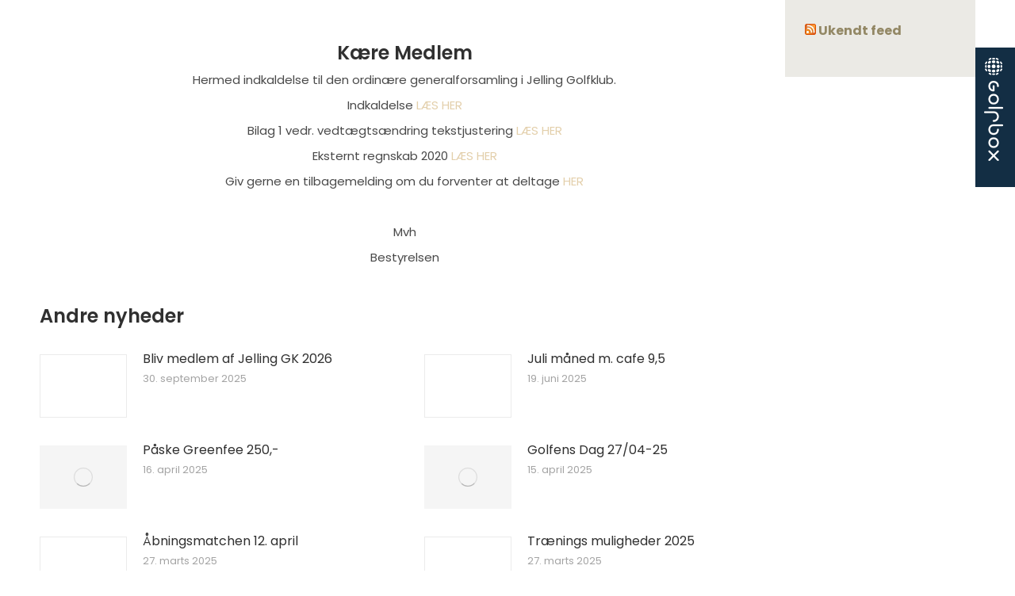

--- FILE ---
content_type: text/html; charset=UTF-8
request_url: https://www.jellinggk.dk/indkaldelse-til-ordinaer-generalforsamling-2021/
body_size: 16129
content:
<!DOCTYPE html>
<!--[if !(IE 6) | !(IE 7) | !(IE 8)  ]><!-->
<html lang="da-DK" class="no-js">
<!--<![endif]-->
<head>
	<meta charset="UTF-8" />
				<meta name="viewport" content="width=device-width, initial-scale=1, maximum-scale=1, user-scalable=0"/>
			<meta name="theme-color" content="#e3cfab"/>	<link rel="profile" href="https://gmpg.org/xfn/11" />
	<script type="text/javascript" data-cookieconsent="ignore">
	window.dataLayer = window.dataLayer || [];

	function gtag() {
		dataLayer.push(arguments);
	}

	gtag("consent", "default", {
		ad_personalization: "denied",
		ad_storage: "denied",
		ad_user_data: "denied",
		analytics_storage: "denied",
		functionality_storage: "denied",
		personalization_storage: "denied",
		security_storage: "granted",
		wait_for_update: 500,
	});
	gtag("set", "ads_data_redaction", true);
	</script>
<script type="text/javascript"
		id="Cookiebot"
		src="https://consent.cookiebot.com/uc.js"
		data-implementation="wp"
		data-cbid="11103b50-2508-4786-b9d8-1b82f0a08947"
						data-culture="DA"
				data-blockingmode="auto"
	></script>
<meta name='robots' content='noindex, nofollow' />
	<style>img:is([sizes="auto" i], [sizes^="auto," i]) { contain-intrinsic-size: 3000px 1500px }</style>
	
	<!-- This site is optimized with the Yoast SEO plugin v26.7 - https://yoast.com/wordpress/plugins/seo/ -->
	<title>Indkaldelse til ordinær generalforsamling 2021 - Jelling Golfklub</title>
	<meta property="og:locale" content="da_DK" />
	<meta property="og:type" content="article" />
	<meta property="og:title" content="Indkaldelse til ordinær generalforsamling 2021 - Jelling Golfklub" />
	<meta property="og:description" content="&nbsp; &nbsp; Kære Medlem Hermed indkaldelse til den ordinære generalforsamling i Jelling Golfklub. Indkaldelse LÆS HER Bilag 1 vedr. vedtægtsændring tekstjustering&nbsp;LÆS HER Eksternt regnskab 2020 LÆS HER Giv gerne en tilbagemelding om du forventer at deltage HER &nbsp; Mvh Bestyrelsen" />
	<meta property="og:url" content="https://www.jellinggk.dk/indkaldelse-til-ordinaer-generalforsamling-2021/" />
	<meta property="og:site_name" content="Jelling Golfklub" />
	<meta property="article:published_time" content="2021-05-31T14:23:22+00:00" />
	<meta name="author" content="JellingGolf" />
	<meta name="twitter:card" content="summary_large_image" />
	<meta name="twitter:label1" content="Skrevet af" />
	<meta name="twitter:data1" content="JellingGolf" />
	<meta name="twitter:label2" content="Estimeret læsetid" />
	<meta name="twitter:data2" content="1 minut" />
	<script type="application/ld+json" class="yoast-schema-graph">{"@context":"https://schema.org","@graph":[{"@type":"Article","@id":"https://www.jellinggk.dk/indkaldelse-til-ordinaer-generalforsamling-2021/#article","isPartOf":{"@id":"https://www.jellinggk.dk/indkaldelse-til-ordinaer-generalforsamling-2021/"},"author":{"name":"JellingGolf","@id":"https://www.jellinggk.dk/#/schema/person/bc5644997519661617456c3032ff085a"},"headline":"Indkaldelse til ordinær generalforsamling 2021","datePublished":"2021-05-31T14:23:22+00:00","mainEntityOfPage":{"@id":"https://www.jellinggk.dk/indkaldelse-til-ordinaer-generalforsamling-2021/"},"wordCount":52,"articleSection":["Nyheder"],"inLanguage":"da-DK"},{"@type":"WebPage","@id":"https://www.jellinggk.dk/indkaldelse-til-ordinaer-generalforsamling-2021/","url":"https://www.jellinggk.dk/indkaldelse-til-ordinaer-generalforsamling-2021/","name":"Indkaldelse til ordinær generalforsamling 2021 - Jelling Golfklub","isPartOf":{"@id":"https://www.jellinggk.dk/#website"},"datePublished":"2021-05-31T14:23:22+00:00","author":{"@id":"https://www.jellinggk.dk/#/schema/person/bc5644997519661617456c3032ff085a"},"breadcrumb":{"@id":"https://www.jellinggk.dk/indkaldelse-til-ordinaer-generalforsamling-2021/#breadcrumb"},"inLanguage":"da-DK","potentialAction":[{"@type":"ReadAction","target":["https://www.jellinggk.dk/indkaldelse-til-ordinaer-generalforsamling-2021/"]}]},{"@type":"BreadcrumbList","@id":"https://www.jellinggk.dk/indkaldelse-til-ordinaer-generalforsamling-2021/#breadcrumb","itemListElement":[{"@type":"ListItem","position":1,"name":"Hjem","item":"https://www.jellinggk.dk/"},{"@type":"ListItem","position":2,"name":"Indkaldelse til ordinær generalforsamling 2021"}]},{"@type":"WebSite","@id":"https://www.jellinggk.dk/#website","url":"https://www.jellinggk.dk/","name":"Jelling Golfklub","description":"","potentialAction":[{"@type":"SearchAction","target":{"@type":"EntryPoint","urlTemplate":"https://www.jellinggk.dk/?s={search_term_string}"},"query-input":{"@type":"PropertyValueSpecification","valueRequired":true,"valueName":"search_term_string"}}],"inLanguage":"da-DK"},{"@type":"Person","@id":"https://www.jellinggk.dk/#/schema/person/bc5644997519661617456c3032ff085a","name":"JellingGolf","image":{"@type":"ImageObject","inLanguage":"da-DK","@id":"https://www.jellinggk.dk/#/schema/person/image/","url":"https://secure.gravatar.com/avatar/166521baf6d4608a24b0112f4dc64d10e80ca599e651e76700b2ff783ef1aade?s=96&d=mm&r=g","contentUrl":"https://secure.gravatar.com/avatar/166521baf6d4608a24b0112f4dc64d10e80ca599e651e76700b2ff783ef1aade?s=96&d=mm&r=g","caption":"JellingGolf"},"url":"https://www.jellinggk.dk/author/jellinggolf/"}]}</script>
	<!-- / Yoast SEO plugin. -->


<link rel='dns-prefetch' href='//fonts.googleapis.com' />
<link rel="alternate" type="application/rss+xml" title="Jelling Golfklub &raquo; Feed" href="https://www.jellinggk.dk/feed/" />
<link rel="alternate" type="application/rss+xml" title="Jelling Golfklub &raquo;-kommentar-feed" href="https://www.jellinggk.dk/comments/feed/" />
<script>
window._wpemojiSettings = {"baseUrl":"https:\/\/s.w.org\/images\/core\/emoji\/16.0.1\/72x72\/","ext":".png","svgUrl":"https:\/\/s.w.org\/images\/core\/emoji\/16.0.1\/svg\/","svgExt":".svg","source":{"concatemoji":"https:\/\/www.jellinggk.dk\/wp-includes\/js\/wp-emoji-release.min.js?ver=56cf4e4c68ef1cd993898133980dd837"}};
/*! This file is auto-generated */
!function(s,n){var o,i,e;function c(e){try{var t={supportTests:e,timestamp:(new Date).valueOf()};sessionStorage.setItem(o,JSON.stringify(t))}catch(e){}}function p(e,t,n){e.clearRect(0,0,e.canvas.width,e.canvas.height),e.fillText(t,0,0);var t=new Uint32Array(e.getImageData(0,0,e.canvas.width,e.canvas.height).data),a=(e.clearRect(0,0,e.canvas.width,e.canvas.height),e.fillText(n,0,0),new Uint32Array(e.getImageData(0,0,e.canvas.width,e.canvas.height).data));return t.every(function(e,t){return e===a[t]})}function u(e,t){e.clearRect(0,0,e.canvas.width,e.canvas.height),e.fillText(t,0,0);for(var n=e.getImageData(16,16,1,1),a=0;a<n.data.length;a++)if(0!==n.data[a])return!1;return!0}function f(e,t,n,a){switch(t){case"flag":return n(e,"\ud83c\udff3\ufe0f\u200d\u26a7\ufe0f","\ud83c\udff3\ufe0f\u200b\u26a7\ufe0f")?!1:!n(e,"\ud83c\udde8\ud83c\uddf6","\ud83c\udde8\u200b\ud83c\uddf6")&&!n(e,"\ud83c\udff4\udb40\udc67\udb40\udc62\udb40\udc65\udb40\udc6e\udb40\udc67\udb40\udc7f","\ud83c\udff4\u200b\udb40\udc67\u200b\udb40\udc62\u200b\udb40\udc65\u200b\udb40\udc6e\u200b\udb40\udc67\u200b\udb40\udc7f");case"emoji":return!a(e,"\ud83e\udedf")}return!1}function g(e,t,n,a){var r="undefined"!=typeof WorkerGlobalScope&&self instanceof WorkerGlobalScope?new OffscreenCanvas(300,150):s.createElement("canvas"),o=r.getContext("2d",{willReadFrequently:!0}),i=(o.textBaseline="top",o.font="600 32px Arial",{});return e.forEach(function(e){i[e]=t(o,e,n,a)}),i}function t(e){var t=s.createElement("script");t.src=e,t.defer=!0,s.head.appendChild(t)}"undefined"!=typeof Promise&&(o="wpEmojiSettingsSupports",i=["flag","emoji"],n.supports={everything:!0,everythingExceptFlag:!0},e=new Promise(function(e){s.addEventListener("DOMContentLoaded",e,{once:!0})}),new Promise(function(t){var n=function(){try{var e=JSON.parse(sessionStorage.getItem(o));if("object"==typeof e&&"number"==typeof e.timestamp&&(new Date).valueOf()<e.timestamp+604800&&"object"==typeof e.supportTests)return e.supportTests}catch(e){}return null}();if(!n){if("undefined"!=typeof Worker&&"undefined"!=typeof OffscreenCanvas&&"undefined"!=typeof URL&&URL.createObjectURL&&"undefined"!=typeof Blob)try{var e="postMessage("+g.toString()+"("+[JSON.stringify(i),f.toString(),p.toString(),u.toString()].join(",")+"));",a=new Blob([e],{type:"text/javascript"}),r=new Worker(URL.createObjectURL(a),{name:"wpTestEmojiSupports"});return void(r.onmessage=function(e){c(n=e.data),r.terminate(),t(n)})}catch(e){}c(n=g(i,f,p,u))}t(n)}).then(function(e){for(var t in e)n.supports[t]=e[t],n.supports.everything=n.supports.everything&&n.supports[t],"flag"!==t&&(n.supports.everythingExceptFlag=n.supports.everythingExceptFlag&&n.supports[t]);n.supports.everythingExceptFlag=n.supports.everythingExceptFlag&&!n.supports.flag,n.DOMReady=!1,n.readyCallback=function(){n.DOMReady=!0}}).then(function(){return e}).then(function(){var e;n.supports.everything||(n.readyCallback(),(e=n.source||{}).concatemoji?t(e.concatemoji):e.wpemoji&&e.twemoji&&(t(e.twemoji),t(e.wpemoji)))}))}((window,document),window._wpemojiSettings);
</script>
<link rel='stylesheet' id='wpmf-bakery-style-css' href='https://www.jellinggk.dk/wp-content/plugins/wp-media-folder/assets/css/vc_style.css?ver=6.1.9' media='all' />
<link rel='stylesheet' id='wpmf-bakery-display-gallery-style-css' href='https://www.jellinggk.dk/wp-content/plugins/wp-media-folder/assets/css/display-gallery/style-display-gallery.css?ver=6.1.9' media='all' />
<style id='wp-emoji-styles-inline-css'>

	img.wp-smiley, img.emoji {
		display: inline !important;
		border: none !important;
		box-shadow: none !important;
		height: 1em !important;
		width: 1em !important;
		margin: 0 0.07em !important;
		vertical-align: -0.1em !important;
		background: none !important;
		padding: 0 !important;
	}
</style>
<style id='classic-theme-styles-inline-css'>
/*! This file is auto-generated */
.wp-block-button__link{color:#fff;background-color:#32373c;border-radius:9999px;box-shadow:none;text-decoration:none;padding:calc(.667em + 2px) calc(1.333em + 2px);font-size:1.125em}.wp-block-file__button{background:#32373c;color:#fff;text-decoration:none}
</style>
<link rel='stylesheet' id='wpmf-gallery-popup-style-css' href='https://www.jellinggk.dk/wp-content/plugins/wp-media-folder/assets/css/display-gallery/magnific-popup.css?ver=0.9.9' media='all' />
<link rel='stylesheet' id='wpmf-gallery-style-css' href='https://www.jellinggk.dk/wp-content/plugins/wp-media-folder/assets/css/display-gallery/style-display-gallery.css?ver=6.1.9' media='all' />
<link rel='stylesheet' id='wpmf-slick-style-css' href='https://www.jellinggk.dk/wp-content/plugins/wp-media-folder/assets/js/slick/slick.css?ver=6.1.9' media='all' />
<link rel='stylesheet' id='wpmf-slick-theme-style-css' href='https://www.jellinggk.dk/wp-content/plugins/wp-media-folder/assets/js/slick/slick-theme.css?ver=6.1.9' media='all' />
<style id='global-styles-inline-css'>
:root{--wp--preset--aspect-ratio--square: 1;--wp--preset--aspect-ratio--4-3: 4/3;--wp--preset--aspect-ratio--3-4: 3/4;--wp--preset--aspect-ratio--3-2: 3/2;--wp--preset--aspect-ratio--2-3: 2/3;--wp--preset--aspect-ratio--16-9: 16/9;--wp--preset--aspect-ratio--9-16: 9/16;--wp--preset--color--black: #000000;--wp--preset--color--cyan-bluish-gray: #abb8c3;--wp--preset--color--white: #FFF;--wp--preset--color--pale-pink: #f78da7;--wp--preset--color--vivid-red: #cf2e2e;--wp--preset--color--luminous-vivid-orange: #ff6900;--wp--preset--color--luminous-vivid-amber: #fcb900;--wp--preset--color--light-green-cyan: #7bdcb5;--wp--preset--color--vivid-green-cyan: #00d084;--wp--preset--color--pale-cyan-blue: #8ed1fc;--wp--preset--color--vivid-cyan-blue: #0693e3;--wp--preset--color--vivid-purple: #9b51e0;--wp--preset--color--accent: #e3cfab;--wp--preset--color--dark-gray: #111;--wp--preset--color--light-gray: #767676;--wp--preset--gradient--vivid-cyan-blue-to-vivid-purple: linear-gradient(135deg,rgba(6,147,227,1) 0%,rgb(155,81,224) 100%);--wp--preset--gradient--light-green-cyan-to-vivid-green-cyan: linear-gradient(135deg,rgb(122,220,180) 0%,rgb(0,208,130) 100%);--wp--preset--gradient--luminous-vivid-amber-to-luminous-vivid-orange: linear-gradient(135deg,rgba(252,185,0,1) 0%,rgba(255,105,0,1) 100%);--wp--preset--gradient--luminous-vivid-orange-to-vivid-red: linear-gradient(135deg,rgba(255,105,0,1) 0%,rgb(207,46,46) 100%);--wp--preset--gradient--very-light-gray-to-cyan-bluish-gray: linear-gradient(135deg,rgb(238,238,238) 0%,rgb(169,184,195) 100%);--wp--preset--gradient--cool-to-warm-spectrum: linear-gradient(135deg,rgb(74,234,220) 0%,rgb(151,120,209) 20%,rgb(207,42,186) 40%,rgb(238,44,130) 60%,rgb(251,105,98) 80%,rgb(254,248,76) 100%);--wp--preset--gradient--blush-light-purple: linear-gradient(135deg,rgb(255,206,236) 0%,rgb(152,150,240) 100%);--wp--preset--gradient--blush-bordeaux: linear-gradient(135deg,rgb(254,205,165) 0%,rgb(254,45,45) 50%,rgb(107,0,62) 100%);--wp--preset--gradient--luminous-dusk: linear-gradient(135deg,rgb(255,203,112) 0%,rgb(199,81,192) 50%,rgb(65,88,208) 100%);--wp--preset--gradient--pale-ocean: linear-gradient(135deg,rgb(255,245,203) 0%,rgb(182,227,212) 50%,rgb(51,167,181) 100%);--wp--preset--gradient--electric-grass: linear-gradient(135deg,rgb(202,248,128) 0%,rgb(113,206,126) 100%);--wp--preset--gradient--midnight: linear-gradient(135deg,rgb(2,3,129) 0%,rgb(40,116,252) 100%);--wp--preset--font-size--small: 13px;--wp--preset--font-size--medium: 20px;--wp--preset--font-size--large: 36px;--wp--preset--font-size--x-large: 42px;--wp--preset--spacing--20: 0.44rem;--wp--preset--spacing--30: 0.67rem;--wp--preset--spacing--40: 1rem;--wp--preset--spacing--50: 1.5rem;--wp--preset--spacing--60: 2.25rem;--wp--preset--spacing--70: 3.38rem;--wp--preset--spacing--80: 5.06rem;--wp--preset--shadow--natural: 6px 6px 9px rgba(0, 0, 0, 0.2);--wp--preset--shadow--deep: 12px 12px 50px rgba(0, 0, 0, 0.4);--wp--preset--shadow--sharp: 6px 6px 0px rgba(0, 0, 0, 0.2);--wp--preset--shadow--outlined: 6px 6px 0px -3px rgba(255, 255, 255, 1), 6px 6px rgba(0, 0, 0, 1);--wp--preset--shadow--crisp: 6px 6px 0px rgba(0, 0, 0, 1);}:where(.is-layout-flex){gap: 0.5em;}:where(.is-layout-grid){gap: 0.5em;}body .is-layout-flex{display: flex;}.is-layout-flex{flex-wrap: wrap;align-items: center;}.is-layout-flex > :is(*, div){margin: 0;}body .is-layout-grid{display: grid;}.is-layout-grid > :is(*, div){margin: 0;}:where(.wp-block-columns.is-layout-flex){gap: 2em;}:where(.wp-block-columns.is-layout-grid){gap: 2em;}:where(.wp-block-post-template.is-layout-flex){gap: 1.25em;}:where(.wp-block-post-template.is-layout-grid){gap: 1.25em;}.has-black-color{color: var(--wp--preset--color--black) !important;}.has-cyan-bluish-gray-color{color: var(--wp--preset--color--cyan-bluish-gray) !important;}.has-white-color{color: var(--wp--preset--color--white) !important;}.has-pale-pink-color{color: var(--wp--preset--color--pale-pink) !important;}.has-vivid-red-color{color: var(--wp--preset--color--vivid-red) !important;}.has-luminous-vivid-orange-color{color: var(--wp--preset--color--luminous-vivid-orange) !important;}.has-luminous-vivid-amber-color{color: var(--wp--preset--color--luminous-vivid-amber) !important;}.has-light-green-cyan-color{color: var(--wp--preset--color--light-green-cyan) !important;}.has-vivid-green-cyan-color{color: var(--wp--preset--color--vivid-green-cyan) !important;}.has-pale-cyan-blue-color{color: var(--wp--preset--color--pale-cyan-blue) !important;}.has-vivid-cyan-blue-color{color: var(--wp--preset--color--vivid-cyan-blue) !important;}.has-vivid-purple-color{color: var(--wp--preset--color--vivid-purple) !important;}.has-black-background-color{background-color: var(--wp--preset--color--black) !important;}.has-cyan-bluish-gray-background-color{background-color: var(--wp--preset--color--cyan-bluish-gray) !important;}.has-white-background-color{background-color: var(--wp--preset--color--white) !important;}.has-pale-pink-background-color{background-color: var(--wp--preset--color--pale-pink) !important;}.has-vivid-red-background-color{background-color: var(--wp--preset--color--vivid-red) !important;}.has-luminous-vivid-orange-background-color{background-color: var(--wp--preset--color--luminous-vivid-orange) !important;}.has-luminous-vivid-amber-background-color{background-color: var(--wp--preset--color--luminous-vivid-amber) !important;}.has-light-green-cyan-background-color{background-color: var(--wp--preset--color--light-green-cyan) !important;}.has-vivid-green-cyan-background-color{background-color: var(--wp--preset--color--vivid-green-cyan) !important;}.has-pale-cyan-blue-background-color{background-color: var(--wp--preset--color--pale-cyan-blue) !important;}.has-vivid-cyan-blue-background-color{background-color: var(--wp--preset--color--vivid-cyan-blue) !important;}.has-vivid-purple-background-color{background-color: var(--wp--preset--color--vivid-purple) !important;}.has-black-border-color{border-color: var(--wp--preset--color--black) !important;}.has-cyan-bluish-gray-border-color{border-color: var(--wp--preset--color--cyan-bluish-gray) !important;}.has-white-border-color{border-color: var(--wp--preset--color--white) !important;}.has-pale-pink-border-color{border-color: var(--wp--preset--color--pale-pink) !important;}.has-vivid-red-border-color{border-color: var(--wp--preset--color--vivid-red) !important;}.has-luminous-vivid-orange-border-color{border-color: var(--wp--preset--color--luminous-vivid-orange) !important;}.has-luminous-vivid-amber-border-color{border-color: var(--wp--preset--color--luminous-vivid-amber) !important;}.has-light-green-cyan-border-color{border-color: var(--wp--preset--color--light-green-cyan) !important;}.has-vivid-green-cyan-border-color{border-color: var(--wp--preset--color--vivid-green-cyan) !important;}.has-pale-cyan-blue-border-color{border-color: var(--wp--preset--color--pale-cyan-blue) !important;}.has-vivid-cyan-blue-border-color{border-color: var(--wp--preset--color--vivid-cyan-blue) !important;}.has-vivid-purple-border-color{border-color: var(--wp--preset--color--vivid-purple) !important;}.has-vivid-cyan-blue-to-vivid-purple-gradient-background{background: var(--wp--preset--gradient--vivid-cyan-blue-to-vivid-purple) !important;}.has-light-green-cyan-to-vivid-green-cyan-gradient-background{background: var(--wp--preset--gradient--light-green-cyan-to-vivid-green-cyan) !important;}.has-luminous-vivid-amber-to-luminous-vivid-orange-gradient-background{background: var(--wp--preset--gradient--luminous-vivid-amber-to-luminous-vivid-orange) !important;}.has-luminous-vivid-orange-to-vivid-red-gradient-background{background: var(--wp--preset--gradient--luminous-vivid-orange-to-vivid-red) !important;}.has-very-light-gray-to-cyan-bluish-gray-gradient-background{background: var(--wp--preset--gradient--very-light-gray-to-cyan-bluish-gray) !important;}.has-cool-to-warm-spectrum-gradient-background{background: var(--wp--preset--gradient--cool-to-warm-spectrum) !important;}.has-blush-light-purple-gradient-background{background: var(--wp--preset--gradient--blush-light-purple) !important;}.has-blush-bordeaux-gradient-background{background: var(--wp--preset--gradient--blush-bordeaux) !important;}.has-luminous-dusk-gradient-background{background: var(--wp--preset--gradient--luminous-dusk) !important;}.has-pale-ocean-gradient-background{background: var(--wp--preset--gradient--pale-ocean) !important;}.has-electric-grass-gradient-background{background: var(--wp--preset--gradient--electric-grass) !important;}.has-midnight-gradient-background{background: var(--wp--preset--gradient--midnight) !important;}.has-small-font-size{font-size: var(--wp--preset--font-size--small) !important;}.has-medium-font-size{font-size: var(--wp--preset--font-size--medium) !important;}.has-large-font-size{font-size: var(--wp--preset--font-size--large) !important;}.has-x-large-font-size{font-size: var(--wp--preset--font-size--x-large) !important;}
:where(.wp-block-post-template.is-layout-flex){gap: 1.25em;}:where(.wp-block-post-template.is-layout-grid){gap: 1.25em;}
:where(.wp-block-columns.is-layout-flex){gap: 2em;}:where(.wp-block-columns.is-layout-grid){gap: 2em;}
:root :where(.wp-block-pullquote){font-size: 1.5em;line-height: 1.6;}
</style>
<link rel='stylesheet' id='contact-form-7-css' href='https://www.jellinggk.dk/wp-content/plugins/contact-form-7/includes/css/styles.css?ver=6.1.4' media='all' />
<link rel='stylesheet' id='the7-font-css' href='https://www.jellinggk.dk/wp-content/themes/dt-the7/fonts/icomoon-the7-font/icomoon-the7-font.min.css?ver=14.0.2.1' media='all' />
<link rel='stylesheet' id='the7-awesome-fonts-css' href='https://www.jellinggk.dk/wp-content/themes/dt-the7/fonts/FontAwesome/css/all.min.css?ver=14.0.2.1' media='all' />
<link rel='stylesheet' id='the7-awesome-fonts-back-css' href='https://www.jellinggk.dk/wp-content/themes/dt-the7/fonts/FontAwesome/back-compat.min.css?ver=14.0.2.1' media='all' />
<link rel='stylesheet' id='the7-Defaults-css' href='https://www.jellinggk.dk/wp-content/uploads/smile_fonts/Defaults/Defaults.css?ver=56cf4e4c68ef1cd993898133980dd837' media='all' />
<link rel='stylesheet' id='tablepress-default-css' href='https://www.jellinggk.dk/wp-content/tablepress-combined.min.css?ver=73' media='all' />
<link rel='stylesheet' id='dt-web-fonts-css' href='https://fonts.googleapis.com/css?family=Poppins:200,300,400,600,700%7CPlayfair+Display:400,600,700%7CRoboto:400,600,700' media='all' />
<link rel='stylesheet' id='dt-main-css' href='https://www.jellinggk.dk/wp-content/themes/dt-the7/css/main.min.css?ver=14.0.2.1' media='all' />
<link rel='stylesheet' id='the7-custom-scrollbar-css' href='https://www.jellinggk.dk/wp-content/themes/dt-the7/lib/custom-scrollbar/custom-scrollbar.min.css?ver=14.0.2.1' media='all' />
<link rel='stylesheet' id='the7-wpbakery-css' href='https://www.jellinggk.dk/wp-content/themes/dt-the7/css/wpbakery.min.css?ver=14.0.2.1' media='all' />
<link rel='stylesheet' id='the7-core-css' href='https://www.jellinggk.dk/wp-content/plugins/dt-the7-core/assets/css/post-type.min.css?ver=2.7.12' media='all' />
<link rel='stylesheet' id='the7-css-vars-css' href='https://www.jellinggk.dk/wp-content/uploads/the7-css/css-vars.css?ver=cd487bc0b2b4' media='all' />
<link rel='stylesheet' id='dt-custom-css' href='https://www.jellinggk.dk/wp-content/uploads/the7-css/custom.css?ver=cd487bc0b2b4' media='all' />
<link rel='stylesheet' id='dt-media-css' href='https://www.jellinggk.dk/wp-content/uploads/the7-css/media.css?ver=cd487bc0b2b4' media='all' />
<link rel='stylesheet' id='the7-mega-menu-css' href='https://www.jellinggk.dk/wp-content/uploads/the7-css/mega-menu.css?ver=cd487bc0b2b4' media='all' />
<link rel='stylesheet' id='the7-elements-albums-portfolio-css' href='https://www.jellinggk.dk/wp-content/uploads/the7-css/the7-elements-albums-portfolio.css?ver=cd487bc0b2b4' media='all' />
<link rel='stylesheet' id='the7-elements-css' href='https://www.jellinggk.dk/wp-content/uploads/the7-css/post-type-dynamic.css?ver=cd487bc0b2b4' media='all' />
<link rel='stylesheet' id='style-css' href='https://www.jellinggk.dk/wp-content/themes/dt-the7-child/style.css?ver=14.0.2.1' media='all' />
<script src="https://www.jellinggk.dk/wp-includes/js/jquery/jquery.min.js?ver=3.7.1" id="jquery-core-js"></script>
<script src="https://www.jellinggk.dk/wp-includes/js/jquery/jquery-migrate.min.js?ver=3.4.1" id="jquery-migrate-js"></script>
<script src="//www.jellinggk.dk/wp-content/plugins/revslider/sr6/assets/js/rbtools.min.js?ver=6.7.40" async id="tp-tools-js"></script>
<script src="//www.jellinggk.dk/wp-content/plugins/revslider/sr6/assets/js/rs6.min.js?ver=6.7.40" async id="revmin-js"></script>
<script id="dt-above-fold-js-extra">
var dtLocal = {"themeUrl":"https:\/\/www.jellinggk.dk\/wp-content\/themes\/dt-the7","passText":"To view this protected post, enter the password below:","moreButtonText":{"loading":"Loading...","loadMore":"Load more"},"postID":"16256","ajaxurl":"https:\/\/www.jellinggk.dk\/wp-admin\/admin-ajax.php","REST":{"baseUrl":"https:\/\/www.jellinggk.dk\/wp-json\/the7\/v1","endpoints":{"sendMail":"\/send-mail"}},"contactMessages":{"required":"One or more fields have an error. Please check and try again.","terms":"Please accept the privacy policy.","fillTheCaptchaError":"Please, fill the captcha."},"captchaSiteKey":"","ajaxNonce":"fd0add4210","pageData":"","themeSettings":{"smoothScroll":"off","lazyLoading":false,"desktopHeader":{"height":80},"ToggleCaptionEnabled":"disabled","ToggleCaption":"Navigation","floatingHeader":{"showAfter":94,"showMenu":true,"height":60,"logo":{"showLogo":true,"html":"<img class=\" preload-me\" src=\"https:\/\/www.jellinggk.dk\/wp-content\/uploads\/2020\/11\/JGK-logo.png\" srcset=\"https:\/\/www.jellinggk.dk\/wp-content\/uploads\/2020\/11\/JGK-logo.png 60w, https:\/\/www.jellinggk.dk\/wp-content\/uploads\/2020\/11\/JGK-logo-retina.png 120w\" width=\"60\" height=\"60\"   sizes=\"60px\" alt=\"Jelling Golfklub\" \/>","url":"https:\/\/www.jellinggk.dk\/"}},"topLine":{"floatingTopLine":{"logo":{"showLogo":false,"html":""}}},"mobileHeader":{"firstSwitchPoint":2600,"secondSwitchPoint":778,"firstSwitchPointHeight":60,"secondSwitchPointHeight":60,"mobileToggleCaptionEnabled":"right","mobileToggleCaption":"MENU"},"stickyMobileHeaderFirstSwitch":{"logo":{"html":"<img class=\" preload-me\" src=\"https:\/\/www.jellinggk.dk\/wp-content\/uploads\/2020\/11\/JGK-logo.png\" srcset=\"https:\/\/www.jellinggk.dk\/wp-content\/uploads\/2020\/11\/JGK-logo.png 60w, https:\/\/www.jellinggk.dk\/wp-content\/uploads\/2020\/11\/JGK-logo-retina.png 120w\" width=\"60\" height=\"60\"   sizes=\"60px\" alt=\"Jelling Golfklub\" \/>"}},"stickyMobileHeaderSecondSwitch":{"logo":{"html":"<img class=\" preload-me\" src=\"https:\/\/www.jellinggk.dk\/wp-content\/uploads\/2020\/11\/JGK-logo.png\" srcset=\"https:\/\/www.jellinggk.dk\/wp-content\/uploads\/2020\/11\/JGK-logo.png 60w, https:\/\/www.jellinggk.dk\/wp-content\/uploads\/2020\/11\/JGK-logo-retina.png 120w\" width=\"60\" height=\"60\"   sizes=\"60px\" alt=\"Jelling Golfklub\" \/>"}},"sidebar":{"switchPoint":992},"boxedWidth":"2000px"},"VCMobileScreenWidth":"768"};
var dtShare = {"shareButtonText":{"facebook":"Share on Facebook","twitter":"Share on X","pinterest":"Pin it","linkedin":"Share on Linkedin","whatsapp":"Share on Whatsapp"},"overlayOpacity":"85"};
</script>
<script src="https://www.jellinggk.dk/wp-content/themes/dt-the7/js/above-the-fold.min.js?ver=14.0.2.1" id="dt-above-fold-js"></script>
<script></script><link rel="https://api.w.org/" href="https://www.jellinggk.dk/wp-json/" /><link rel="alternate" title="JSON" type="application/json" href="https://www.jellinggk.dk/wp-json/wp/v2/posts/16256" /><link rel="EditURI" type="application/rsd+xml" title="RSD" href="https://www.jellinggk.dk/xmlrpc.php?rsd" />

<link rel='shortlink' href='https://www.jellinggk.dk/?p=16256' />
<link rel="alternate" title="oEmbed (JSON)" type="application/json+oembed" href="https://www.jellinggk.dk/wp-json/oembed/1.0/embed?url=https%3A%2F%2Fwww.jellinggk.dk%2Findkaldelse-til-ordinaer-generalforsamling-2021%2F" />
<link rel="alternate" title="oEmbed (XML)" type="text/xml+oembed" href="https://www.jellinggk.dk/wp-json/oembed/1.0/embed?url=https%3A%2F%2Fwww.jellinggk.dk%2Findkaldelse-til-ordinaer-generalforsamling-2021%2F&#038;format=xml" />
<meta name="generator" content="Powered by WPBakery Page Builder - drag and drop page builder for WordPress."/>
<meta name="generator" content="Powered by Slider Revolution 6.7.40 - responsive, Mobile-Friendly Slider Plugin for WordPress with comfortable drag and drop interface." />
<link rel="icon" href="https://www.jellinggk.dk/wp-content/uploads/2020/11/favicon-16x16-1.png" type="image/png" sizes="16x16"/><link rel="icon" href="https://www.jellinggk.dk/wp-content/uploads/2020/11/favicon-32x32-1.png" type="image/png" sizes="32x32"/><link rel="apple-touch-icon" href="https://www.jellinggk.dk/wp-content/uploads/2020/11/apple-icon-60x60-1.png"><link rel="apple-touch-icon" sizes="76x76" href="https://www.jellinggk.dk/wp-content/uploads/2020/11/apple-icon-76x76-1.png"><link rel="apple-touch-icon" sizes="120x120" href="https://www.jellinggk.dk/wp-content/uploads/2020/11/apple-icon-120x120-1.png"><link rel="apple-touch-icon" sizes="152x152" href="https://www.jellinggk.dk/wp-content/uploads/2020/11/apple-icon-152x152-1.png"><script>function setREVStartSize(e){
			//window.requestAnimationFrame(function() {
				window.RSIW = window.RSIW===undefined ? window.innerWidth : window.RSIW;
				window.RSIH = window.RSIH===undefined ? window.innerHeight : window.RSIH;
				try {
					var pw = document.getElementById(e.c).parentNode.offsetWidth,
						newh;
					pw = pw===0 || isNaN(pw) || (e.l=="fullwidth" || e.layout=="fullwidth") ? window.RSIW : pw;
					e.tabw = e.tabw===undefined ? 0 : parseInt(e.tabw);
					e.thumbw = e.thumbw===undefined ? 0 : parseInt(e.thumbw);
					e.tabh = e.tabh===undefined ? 0 : parseInt(e.tabh);
					e.thumbh = e.thumbh===undefined ? 0 : parseInt(e.thumbh);
					e.tabhide = e.tabhide===undefined ? 0 : parseInt(e.tabhide);
					e.thumbhide = e.thumbhide===undefined ? 0 : parseInt(e.thumbhide);
					e.mh = e.mh===undefined || e.mh=="" || e.mh==="auto" ? 0 : parseInt(e.mh,0);
					if(e.layout==="fullscreen" || e.l==="fullscreen")
						newh = Math.max(e.mh,window.RSIH);
					else{
						e.gw = Array.isArray(e.gw) ? e.gw : [e.gw];
						for (var i in e.rl) if (e.gw[i]===undefined || e.gw[i]===0) e.gw[i] = e.gw[i-1];
						e.gh = e.el===undefined || e.el==="" || (Array.isArray(e.el) && e.el.length==0)? e.gh : e.el;
						e.gh = Array.isArray(e.gh) ? e.gh : [e.gh];
						for (var i in e.rl) if (e.gh[i]===undefined || e.gh[i]===0) e.gh[i] = e.gh[i-1];
											
						var nl = new Array(e.rl.length),
							ix = 0,
							sl;
						e.tabw = e.tabhide>=pw ? 0 : e.tabw;
						e.thumbw = e.thumbhide>=pw ? 0 : e.thumbw;
						e.tabh = e.tabhide>=pw ? 0 : e.tabh;
						e.thumbh = e.thumbhide>=pw ? 0 : e.thumbh;
						for (var i in e.rl) nl[i] = e.rl[i]<window.RSIW ? 0 : e.rl[i];
						sl = nl[0];
						for (var i in nl) if (sl>nl[i] && nl[i]>0) { sl = nl[i]; ix=i;}
						var m = pw>(e.gw[ix]+e.tabw+e.thumbw) ? 1 : (pw-(e.tabw+e.thumbw)) / (e.gw[ix]);
						newh =  (e.gh[ix] * m) + (e.tabh + e.thumbh);
					}
					var el = document.getElementById(e.c);
					if (el!==null && el) el.style.height = newh+"px";
					el = document.getElementById(e.c+"_wrapper");
					if (el!==null && el) {
						el.style.height = newh+"px";
						el.style.display = "block";
					}
				} catch(e){
					console.log("Failure at Presize of Slider:" + e)
				}
			//});
		  };</script>
<noscript><style> .wpb_animate_when_almost_visible { opacity: 1; }</style></noscript><style id='the7-custom-inline-css' type='text/css'>
.sub-nav .menu-item i.fa,
.sub-nav .menu-item i.fas,
.sub-nav .menu-item i.far,
.sub-nav .menu-item i.fab {
	text-align: center;
	width: 1.25em;
}

a:link {
  text-decoration: none;
}

#page .row-overflow {
    overflow: visible;
    z-index: 99;
}

.box-shadow {
    background-color: #fff;
        box-shadow: 0px 0px 10px #0000001A;
}

.articles-list {
    background-color: #fff;
    box-shadow: 0px 0px 10px #0000001A;
    border-radius: 10px;
	  margin-bottom: 20px;
    max-width: 545px;
}

h6 {
	color:#dedede;
}

h6 a:link {
	color:#938865;
}

.dt-accordion-bg-on.wpb_content_element .wpb_accordion_wrapper .wpb_accordion_header {
    background-color: #ebeae5;
	    border-radius: 10px;
}

/* MENU TOP */
.first-switch-logo-left.first-switch-menu-right .mobile-header-bar .mobile-navigation {
        margin-left: 30px;
	padding-left: 20px;
	padding-right: 20px;
	background-color: #10283b;
    }


/* NEWS SIDE MENU */
.post-content {
  text-decoration: none;
	font-size: 16px;
}

.recent-posts .post-content>time {
    display: block;
    margin: 0px 0 0;
	  font-size: 10px;
}

span.wpcf7-list-item { display: block; }

.right-mobile-menu .show-mobile-header .dt-mobile-header {
    right: 326px;
	margin-right: 50px;
}

/* SIDE MENU */
#menu-nyheder-sidemenu {
  text-decoration: none;
	font-family: "Playfair Display";
	font-size: 16px;
}

/* MOBIL MENU IKON */
.dt-mobile-header .next-level-button:before {
    content: "\f013";
    color: #e3cfab;
    border-left: 0px solid #938865;
    padding-left: 14px;
    font-family: icomoon-the7-font!important;
}

i {
    font-style: normal;
}

.dt-mobile-header .next-level-button svg {
    display: none;
}

/* GOLFBOX STICKY MENU */
    #wpbs_slider{
        -webkit-border-top-left-radius: 0px;
        -webkit-border-bottom-left-radius: 0px;
        -moz-border-radius-topleft: 0px;
        -moz-border-radius-bottomleft: 0px;
        border-top-left-radius: 0px;
        border-bottom-left-radius: 0px;
        position: fixed;
        top:60px;
        right:-200px;
        width:250px;;
        height:176px;       
        background: #132e44 url('https://www.jellinggk.dk/wp-content/uploads/2025/04/golfbox-logo-neg-vertical.png') center no-repeat;
        background-size: 36px 146px;
        background-position: 5px 5px;
        cursor: pointer;
        z-index:999999;
    }
    .icon_label{
        color: ;
        float: left;
        position:relative;
        font-size: 12pt; 
        font-weight: bold;
        width: 50px;       
        height: 166px;
    }
    .wpbs_handle{
       padding: 5px;
       line-height: 40px;
       text-align: right;
       color: #303030;
    }
    #wpbs__cont .widgettitle{
        font-size:10pt;
        font-weight: bold;
    }
    #wpbs__cont{
        margin-left:50px;
        color:#303030;
        -webkit-border-radius: 0px;
        -webkit-border-bottom-left-radius: 0px;
        -moz-border-radius: 0px;
        -moz-border-radius-bottomleft: 0px;
        border-radius: 0px;
        border-bottom-left-radius: 0px;
    }
    #wpbs__cont .widget{
        padding-left: 10px;
        padding-right: 0px;
        font-size:9pt;
    }
    .widgetcont{
        padding: 10px;
        font-size:9pt;
			  background-color: #132e44;
    }
</style>
</head>
<body id="the7-body" class="wp-singular post-template-default single single-post postid-16256 single-format-standard wp-embed-responsive wp-theme-dt-the7 wp-child-theme-dt-the7-child the7-core-ver-2.7.12 no-comments title-off boxed-layout dt-responsive-on right-mobile-menu-close-icon ouside-menu-close-icon mobile-close-left-caption  fade-small-mobile-menu-close-icon fade-medium-menu-close-icon srcset-enabled btn-flat custom-btn-color accent-btn-hover-color phantom-sticky phantom-disable-decoration phantom-main-logo-on sticky-mobile-header top-header first-switch-logo-left first-switch-menu-right second-switch-logo-left second-switch-menu-right right-mobile-menu layzr-loading-on popup-message-style the7-ver-14.0.2.1 dt-fa-compatibility wpb-js-composer js-comp-ver-8.7.2 vc_responsive">
<!-- slider div for right -->
<div id="wpbs_slider">
    <div class="icon_label" id="icon_label">
        <div class="wpbs_handle">
                    </div>
    </div>
    <div id="wpbs__cont">
        <div class="widgetcont">
<form id="loginform" action="https://golfbox.dk/login.asp?" method="post" name="loginform" target="_blank"><input id="Hidden1" name="loginform.submitted" type="hidden" value="true" /> <input id="Hidden2" name="command" type="hidden" value="login" />
<table style="max-width: 100%;" border="0" cellspacing="3" cellpadding="0">
<tbody>
<tr>
<td><i class="fa fa-user" style="color: #fff; font-size: 26px; padding-right: 6px;"></i> <span style="color: #132e44;">.</span></td>
<td><span id="loginform.username"><input id="loginform.username" class="inputbox" name="loginform.username" size="8" type="text" value="102-" /></span></td>
</tr>
<tr>
<td><i class="fa fa-user-lock" style="color: #fff; font-size: 26px; padding-right: 6px;"></i> <span style="color: #132e44;">.</span></td>
<td><input id="loginform.password" class="inputbox" name="loginform.password" size="8" type="password" /></td>
</tr>
<tr>
<td></td>
<td><input id="Submit1" class="default-btn-shortcode dt-btn dt-btn-s link-hover-off btn-inline-left" name="B2" size="12" type="submit" value="LOGIN" /></td>
</tr>
</tbody>
</table>
</form></div>
		</div>        </div>
    </div>

<script>
    var wpssclose_ = 0;
    jQuery('#icon_label').click(function () {
        if (wpssclose_ == 1) {
            jQuery('#wpbs_slider').animate({
                right: '-=200'
            }, 400, function () {
                // Animation complete.
            });
            wpssclose_ = 0;
        } else {
            jQuery('#wpbs_slider').animate({
                right: '+=200'
            }, 400, function () {
                // Animation complete.
            });
            wpssclose_ = 1;
        }
    });
</script><!-- The7 14.0.2.1 -->

<div id="page" class="boxed">
	<a class="skip-link screen-reader-text" href="#content">Skip to content</a>

<div class="masthead inline-header right widgets full-height type-9-mobile-menu-icon mobile-right-caption dt-parent-menu-clickable show-sub-menu-on-hover" >

	<div class="top-bar full-width-line top-bar-empty top-bar-line-hide">
	<div class="top-bar-bg" ></div>
	<div class="mini-widgets left-widgets"></div><div class="mini-widgets right-widgets"></div></div>

	<header class="header-bar" role="banner">

		<div class="branding">
	<div id="site-title" class="assistive-text">Jelling Golfklub</div>
	<div id="site-description" class="assistive-text"></div>
	<a class="same-logo" href="https://www.jellinggk.dk/"><img class=" preload-me" src="https://www.jellinggk.dk/wp-content/uploads/2020/11/JGK-logo.png" srcset="https://www.jellinggk.dk/wp-content/uploads/2020/11/JGK-logo.png 60w, https://www.jellinggk.dk/wp-content/uploads/2020/11/JGK-logo-retina.png 120w" width="60" height="60"   sizes="60px" alt="Jelling Golfklub" /></a></div>

		<ul id="primary-menu" class="main-nav outside-item-remove-margin"><li class="menu-item menu-item-type-post_type menu-item-object-page menu-item-has-children menu-item-3835 first has-children depth-0"><a href='https://www.jellinggk.dk/ny-golfspiller/' data-level='1' aria-haspopup='true' aria-expanded='false'><span class="menu-item-text"><span class="menu-text">Ny golfspiller</span></span></a><ul class="sub-nav level-arrows-on" role="group"><li class="menu-item menu-item-type-post_type menu-item-object-page menu-item-18268 first depth-1"><a href='https://www.jellinggk.dk/ny-golfspiller/golfens-dag/' data-level='2'><span class="menu-item-text"><span class="menu-text">Golfens dag</span></span></a></li> <li class="menu-item menu-item-type-post_type menu-item-object-page menu-item-18190 depth-1"><a href='https://www.jellinggk.dk/ny-golfspiller/begynderhold/' data-level='2'><span class="menu-item-text"><span class="menu-text">Begynderhold</span></span></a></li> <li class="menu-item menu-item-type-post_type menu-item-object-page menu-item-6188 depth-1"><a href='https://www.jellinggk.dk/ny-golfspiller/saadan-kommer-du-i-gang/' data-level='2'><span class="menu-item-text"><span class="menu-text">Sådan kommer du i gang</span></span></a></li> <li class="menu-item menu-item-type-post_type menu-item-object-page menu-item-19029 depth-1"><a href='https://www.jellinggk.dk/ny-golfspiller/indmeldelsesformular/' data-level='2'><span class="menu-item-text"><span class="menu-text">Indmeldelsesformular</span></span></a></li> <li class="menu-item menu-item-type-post_type menu-item-object-page menu-item-16071 depth-1"><a href='https://www.jellinggk.dk/ny-golfspiller/traening-og-undervisning/' data-level='2'><span class="menu-item-text"><span class="menu-text">Træning og undervisning</span></span></a></li> <li class="menu-item menu-item-type-post_type menu-item-object-page menu-item-16769 depth-1"><a href='https://www.jellinggk.dk/ny-golfspiller/kvinde-golf/' data-level='2'><span class="menu-item-text"><span class="menu-text">Kvinde Golf</span></span></a></li> <li class="menu-item menu-item-type-post_type menu-item-object-page menu-item-18149 depth-1"><a href='https://www.jellinggk.dk/ny-golfspiller/maend-og-golf/' data-level='2'><span class="menu-item-text"><span class="menu-text">Mænd og Golf</span></span></a></li> <li class="menu-item menu-item-type-post_type menu-item-object-page menu-item-16833 depth-1"><a href='https://www.jellinggk.dk/ny-golfspiller/mentorordning/' data-level='2'><span class="menu-item-text"><span class="menu-text">Mentorordning</span></span></a></li> <li class="menu-item menu-item-type-custom menu-item-object-custom menu-item-14985 depth-1"><a href='https://www.jellinggk.dk/medlemmer/medlemsformer/' data-level='2'><span class="menu-item-text"><span class="menu-text">Medlemsformer og kontingenter</span></span></a></li> </ul></li> <li class="menu-item menu-item-type-post_type menu-item-object-page menu-item-has-children menu-item-3866 has-children depth-0"><a href='https://www.jellinggk.dk/gaester/' data-level='1' aria-haspopup='true' aria-expanded='false'><span class="menu-item-text"><span class="menu-text">Gæster</span></span></a><ul class="sub-nav level-arrows-on" role="group"><li class="menu-item menu-item-type-post_type menu-item-object-page menu-item-4124 first depth-1"><a href='https://www.jellinggk.dk/gaester/greenfee/' data-level='2'><span class="menu-item-text"><span class="menu-text">Greenfee</span></span></a></li> <li class="menu-item menu-item-type-post_type menu-item-object-page menu-item-18788 depth-1"><a href='https://www.jellinggk.dk/gaester/mad-drikke-og-overnatning/' data-level='2'><span class="menu-item-text"><span class="menu-text">Mad, drikke og overnatning</span></span></a></li> </ul></li> <li class="menu-item menu-item-type-post_type menu-item-object-page menu-item-has-children menu-item-3872 has-children depth-0"><a href='https://www.jellinggk.dk/medlemmer/' data-level='1' aria-haspopup='true' aria-expanded='false'><span class="menu-item-text"><span class="menu-text">Medlemmer</span></span></a><ul class="sub-nav level-arrows-on" role="group"><li class="menu-item menu-item-type-post_type menu-item-object-page menu-item-4243 first depth-1"><a href='https://www.jellinggk.dk/medlemmer/juniorer-info/' data-level='2'><span class="menu-item-text"><span class="menu-text">Juniorer Info</span></span></a></li> <li class="menu-item menu-item-type-post_type menu-item-object-page menu-item-has-children menu-item-3999 has-children depth-1"><a href='https://www.jellinggk.dk/medlemmer/ladies-section/' data-level='2' aria-haspopup='true' aria-expanded='false'><span class="menu-item-text"><span class="menu-text">Ladies Section Info</span></span></a><ul class="sub-nav level-arrows-on" role="group"><li class="menu-item menu-item-type-post_type menu-item-object-page menu-item-13849 first depth-2"><a href='https://www.jellinggk.dk/medlemmer/ladies-section/ladies-section-matcher/' data-level='3'><span class="menu-item-text"><span class="menu-text">Sæson 2025, Matchprogram</span></span></a></li> <li class="menu-item menu-item-type-post_type menu-item-object-page menu-item-13848 depth-2"><a href='https://www.jellinggk.dk/medlemmer/ladies-section/match-gennemgaaende/' data-level='3'><span class="menu-item-text"><span class="menu-text">Match gennemgående – resultater</span></span></a></li> <li class="menu-item menu-item-type-post_type menu-item-object-page menu-item-13843 depth-2"><a href='https://www.jellinggk.dk/medlemmer/ladies-section/ladies-sponsorer/' data-level='3'><span class="menu-item-text"><span class="menu-text">Sponsorer og præmier</span></span></a></li> </ul></li> <li class="menu-item menu-item-type-post_type menu-item-object-page menu-item-has-children menu-item-4099 has-children depth-1"><a href='https://www.jellinggk.dk/medlemmer/mens-section/' data-level='2' aria-haspopup='true' aria-expanded='false'><span class="menu-item-text"><span class="menu-text">Mens Section Info</span></span></a><ul class="sub-nav level-arrows-on" role="group"><li class="menu-item menu-item-type-post_type menu-item-object-page menu-item-13845 first depth-2"><a href='https://www.jellinggk.dk/medlemmer/mens-section/saeson-2024-matchplan-og-resultater/' data-level='3'><span class="menu-item-text"><span class="menu-text">Sæson 2026, Matchplan og Resultater</span></span></a></li> <li class="menu-item menu-item-type-post_type menu-item-object-page menu-item-13846 depth-2"><a href='https://www.jellinggk.dk/medlemmer/mens-section/sponsorer-mens/' data-level='3'><span class="menu-item-text"><span class="menu-text">Sponsorer – Mens</span></span></a></li> <li class="menu-item menu-item-type-post_type menu-item-object-page menu-item-13847 depth-2"><a href='https://www.jellinggk.dk/medlemmer/mens-section/turneringer/' data-level='3'><span class="menu-item-text"><span class="menu-text">Turneringer</span></span></a></li> </ul></li> <li class="menu-item menu-item-type-post_type menu-item-object-page menu-item-4011 depth-1"><a href='https://www.jellinggk.dk/medlemmer/fredagsholdet/' data-level='2'><span class="menu-item-text"><span class="menu-text">Fredagsholdet</span></span></a></li> <li class="menu-item menu-item-type-post_type menu-item-object-page menu-item-4239 depth-1"><a href='https://www.jellinggk.dk/medlemmer/seniorer/' data-level='2'><span class="menu-item-text"><span class="menu-text">Seniorer</span></span></a></li> <li class="menu-item menu-item-type-post_type menu-item-object-page menu-item-4886 depth-1"><a href='https://www.jellinggk.dk/medlemmer/elite/' data-level='2'><span class="menu-item-text"><span class="menu-text">Elite Info</span></span></a></li> <li class="menu-item menu-item-type-post_type menu-item-object-page menu-item-4186 depth-1"><a href='https://www.jellinggk.dk/medlemmer/medlemsformer/' data-level='2'><span class="menu-item-text"><span class="menu-text">Medlemsformer og kontingenter</span></span></a></li> <li class="menu-item menu-item-type-post_type menu-item-object-page menu-item-15344 depth-1"><a href='https://www.jellinggk.dk/medlemmer/golfamore/' data-level='2'><span class="menu-item-text"><span class="menu-text">Golfamore</span></span></a></li> <li class="menu-item menu-item-type-post_type menu-item-object-page menu-item-4268 depth-1"><a href='https://www.jellinggk.dk/medlemmer/firkloever/' data-level='2'><span class="menu-item-text"><span class="menu-text">Firkløver</span></span></a></li> </ul></li> <li class="menu-item menu-item-type-post_type menu-item-object-page menu-item-has-children menu-item-3862 has-children depth-0"><a href='https://www.jellinggk.dk/om-klubben/' data-level='1' aria-haspopup='true' aria-expanded='false'><span class="menu-item-text"><span class="menu-text">Om Klubben</span></span></a><ul class="sub-nav level-arrows-on" role="group"><li class="menu-item menu-item-type-post_type menu-item-object-page menu-item-has-children menu-item-16853 first has-children depth-1"><a href='https://www.jellinggk.dk/om-klubben/bestyrelsen/' data-level='2' aria-haspopup='true' aria-expanded='false'><span class="menu-item-text"><span class="menu-text">Bestyrelsen</span></span></a><ul class="sub-nav level-arrows-on" role="group"><li class="menu-item menu-item-type-post_type menu-item-object-page menu-item-17713 first depth-2"><a href='https://www.jellinggk.dk/om-klubben/bestyrelsen/organisationsplan/' data-level='3'><span class="menu-item-text"><span class="menu-text">Organisationsplan</span></span></a></li> </ul></li> <li class="menu-item menu-item-type-post_type menu-item-object-page menu-item-16896 depth-1"><a href='https://www.jellinggk.dk/om-klubben/traenere/' data-level='2'><span class="menu-item-text"><span class="menu-text">Trænere</span></span></a></li> <li class="menu-item menu-item-type-post_type menu-item-object-page menu-item-4264 depth-1"><a href='https://www.jellinggk.dk/om-klubben/sekretariater/' data-level='2'><span class="menu-item-text"><span class="menu-text">Sekretariatet</span></span></a></li> <li class="menu-item menu-item-type-post_type menu-item-object-page menu-item-4267 depth-1"><a href='https://www.jellinggk.dk/om-klubben/greenkeepere/' data-level='2'><span class="menu-item-text"><span class="menu-text">Greenkeepere</span></span></a></li> <li class="menu-item menu-item-type-post_type menu-item-object-page menu-item-4265 depth-1"><a href='https://www.jellinggk.dk/om-klubben/referater/' data-level='2'><span class="menu-item-text"><span class="menu-text">Referater</span></span></a></li> <li class="menu-item menu-item-type-post_type menu-item-object-page menu-item-4678 depth-1"><a href='https://www.jellinggk.dk/om-klubben/nyhedsarkiv-klubnyheder/' data-level='2'><span class="menu-item-text"><span class="menu-text">Nyhedsarkiv “Klubnyheder”</span></span></a></li> <li class="menu-item menu-item-type-post_type menu-item-object-page menu-item-14878 depth-1"><a href='https://www.jellinggk.dk/om-klubben/medlemsnyt/' data-level='2'><span class="menu-item-text"><span class="menu-text">Nyhedsarkiv “Nyhedsbreve”</span></span></a></li> </ul></li> <li class="menu-item menu-item-type-post_type menu-item-object-page menu-item-has-children menu-item-18799 has-children depth-0"><a href='https://www.jellinggk.dk/banen/' data-level='1' aria-haspopup='true' aria-expanded='false'><span class="menu-item-text"><span class="menu-text">Banen</span></span></a><ul class="sub-nav level-arrows-on" role="group"><li class="menu-item menu-item-type-post_type menu-item-object-page menu-item-18813 first depth-1"><a href='https://www.jellinggk.dk/banen/tidsbestilling/' data-level='2'><span class="menu-item-text"><span class="menu-text">Tidsbestilling</span></span></a></li> <li class="menu-item menu-item-type-post_type menu-item-object-page menu-item-13596 depth-1"><a href='https://www.jellinggk.dk/banen/bove-banen/' data-level='2'><span class="menu-item-text"><span class="menu-text">Bove banen par 3</span></span></a></li> <li class="menu-item menu-item-type-post_type menu-item-object-page menu-item-18804 depth-1"><a href='https://www.jellinggk.dk/banen/baneguide/' data-level='2'><span class="menu-item-text"><span class="menu-text">Baneguide</span></span></a></li> <li class="menu-item menu-item-type-post_type menu-item-object-page menu-item-3940 depth-1"><a href='https://www.jellinggk.dk/banen/scorekort/' data-level='2'><span class="menu-item-text"><span class="menu-text">Scorekort</span></span></a></li> <li class="menu-item menu-item-type-post_type menu-item-object-page menu-item-18413 depth-1"><a href='https://www.jellinggk.dk/banen/konverteringstabel/' data-level='2'><span class="menu-item-text"><span class="menu-text">Konverteringstabel</span></span></a></li> <li class="menu-item menu-item-type-post_type menu-item-object-page menu-item-4229 depth-1"><a href='https://www.jellinggk.dk/banen/baneinformation/' data-level='2'><span class="menu-item-text"><span class="menu-text">Baneinformation</span></span></a></li> <li class="menu-item menu-item-type-post_type menu-item-object-page menu-item-4215 depth-1"><a href='https://www.jellinggk.dk/banen/lokale-regler/' data-level='2'><span class="menu-item-text"><span class="menu-text">Lokale Regler</span></span></a></li> </ul></li> <li class="menu-item menu-item-type-post_type menu-item-object-page menu-item-has-children menu-item-16113 has-children depth-0"><a href='https://www.jellinggk.dk/undervisning/' data-level='1' aria-haspopup='true' aria-expanded='false'><span class="menu-item-text"><span class="menu-text">Undervisning</span></span></a><ul class="sub-nav level-arrows-on" role="group"><li class="menu-item menu-item-type-post_type menu-item-object-page menu-item-16733 first depth-1"><a href='https://www.jellinggk.dk/undervisning/trackman-simulator/' data-level='2'><span class="menu-item-text"><span class="menu-text">Trackman Simulator</span></span></a></li> <li class="menu-item menu-item-type-post_type menu-item-object-page menu-item-16112 depth-1"><a href='https://www.jellinggk.dk/undervisning/enkelt-lektion/' data-level='2'><span class="menu-item-text"><span class="menu-text">Enkelt lektion</span></span></a></li> <li class="menu-item menu-item-type-post_type menu-item-object-page menu-item-16111 depth-1"><a href='https://www.jellinggk.dk/undervisning/bane-lektion/' data-level='2'><span class="menu-item-text"><span class="menu-text">Bane lektion</span></span></a></li> <li class="menu-item menu-item-type-post_type menu-item-object-page menu-item-16109 depth-1"><a href='https://www.jellinggk.dk/undervisning/gratis-holdtraeninger/' data-level='2'><span class="menu-item-text"><span class="menu-text">Gratis holdtræninger</span></span></a></li> <li class="menu-item menu-item-type-post_type menu-item-object-page menu-item-18996 depth-1"><a href='https://www.jellinggk.dk/undervisning/enkelt-lektion-2/' data-level='2'><span class="menu-item-text"><span class="menu-text">Begynderhold</span></span></a></li> </ul></li> <li class="menu-item menu-item-type-post_type menu-item-object-page menu-item-has-children menu-item-4272 has-children depth-0"><a href='https://www.jellinggk.dk/sponsor/' data-level='1' aria-haspopup='true' aria-expanded='false'><span class="menu-item-text"><span class="menu-text">Sponsor</span></span></a><ul class="sub-nav level-arrows-on" role="group"><li class="menu-item menu-item-type-post_type menu-item-object-page menu-item-13744 first depth-1"><a href='https://www.jellinggk.dk/sponsor/bliv-sponsor/' data-level='2'><span class="menu-item-text"><span class="menu-text">Bliv Sponsor</span></span></a></li> <li class="menu-item menu-item-type-post_type menu-item-object-page menu-item-15389 depth-1"><a href='https://www.jellinggk.dk/sponsor/provisionssponsorer/' data-level='2'><span class="menu-item-text"><span class="menu-text">Provisions sponsorer</span></span></a></li> <li class="menu-item menu-item-type-post_type menu-item-object-page menu-item-15482 depth-1"><a href='https://www.jellinggk.dk/sponsor/firma-arrangement-i-jelling-golfklub/' data-level='2'><span class="menu-item-text"><span class="menu-text">Firma arrangement i Jelling Golfklub</span></span></a></li> </ul></li> <li class="menu-item menu-item-type-post_type menu-item-object-page menu-item-has-children menu-item-3851 last has-children depth-0"><a href='https://www.jellinggk.dk/turneringer/' data-level='1' aria-haspopup='true' aria-expanded='false'><span class="menu-item-text"><span class="menu-text">Turneringer</span></span></a><ul class="sub-nav level-arrows-on" role="group"><li class="menu-item menu-item-type-post_type menu-item-object-page menu-item-19459 first depth-1"><a href='https://www.jellinggk.dk/turneringer/vintergolfmesterskaberne/' data-level='2'><span class="menu-item-text"><span class="menu-text">Vintergolfmesterskaberne</span></span></a></li> <li class="menu-item menu-item-type-post_type menu-item-object-page menu-item-4015 depth-1"><a href='https://www.jellinggk.dk/turneringer/regionsgolf/' data-level='2'><span class="menu-item-text"><span class="menu-text">Regionsgolf</span></span></a></li> <li class="menu-item menu-item-type-post_type menu-item-object-page menu-item-4263 depth-1"><a href='https://www.jellinggk.dk/turneringer/turneringsbestemmelser/' data-level='2'><span class="menu-item-text"><span class="menu-text">Turneringsbestemmelser</span></span></a></li> </ul></li> </ul>
		<div class="mini-widgets"><a href="mailto:mail@jellinggk.dk" class="mini-contacts email hide-on-desktop in-menu-first-switch in-menu-second-switch"><i class="fa-fw the7-mw-icon-mail-bold"></i>mail@jellinggk.dk</a><a href="tel: 75872790" class="mini-contacts phone show-on-desktop near-logo-first-switch near-logo-second-switch"><i class="fa-fw icomoon-the7-font-the7-phone-06"></i> 7587 2790</a></div>
	</header>

</div>
<div role="navigation" aria-label="Main Menu" class="dt-mobile-header mobile-menu-show-divider">
	<div class="dt-close-mobile-menu-icon" aria-label="Close" role="button" tabindex="0"><span class="mobile-menu-close-caption">LUK MENU</span><div class="close-line-wrap"><span class="close-line"></span><span class="close-line"></span><span class="close-line"></span></div></div>	<ul id="mobile-menu" class="mobile-main-nav">
		<li class="menu-item menu-item-type-post_type menu-item-object-page menu-item-has-children menu-item-3835 first has-children depth-0"><a href='https://www.jellinggk.dk/ny-golfspiller/' data-level='1' aria-haspopup='true' aria-expanded='false'><span class="menu-item-text"><span class="menu-text">Ny golfspiller</span></span></a><ul class="sub-nav level-arrows-on" role="group"><li class="menu-item menu-item-type-post_type menu-item-object-page menu-item-18268 first depth-1"><a href='https://www.jellinggk.dk/ny-golfspiller/golfens-dag/' data-level='2'><span class="menu-item-text"><span class="menu-text">Golfens dag</span></span></a></li> <li class="menu-item menu-item-type-post_type menu-item-object-page menu-item-18190 depth-1"><a href='https://www.jellinggk.dk/ny-golfspiller/begynderhold/' data-level='2'><span class="menu-item-text"><span class="menu-text">Begynderhold</span></span></a></li> <li class="menu-item menu-item-type-post_type menu-item-object-page menu-item-6188 depth-1"><a href='https://www.jellinggk.dk/ny-golfspiller/saadan-kommer-du-i-gang/' data-level='2'><span class="menu-item-text"><span class="menu-text">Sådan kommer du i gang</span></span></a></li> <li class="menu-item menu-item-type-post_type menu-item-object-page menu-item-19029 depth-1"><a href='https://www.jellinggk.dk/ny-golfspiller/indmeldelsesformular/' data-level='2'><span class="menu-item-text"><span class="menu-text">Indmeldelsesformular</span></span></a></li> <li class="menu-item menu-item-type-post_type menu-item-object-page menu-item-16071 depth-1"><a href='https://www.jellinggk.dk/ny-golfspiller/traening-og-undervisning/' data-level='2'><span class="menu-item-text"><span class="menu-text">Træning og undervisning</span></span></a></li> <li class="menu-item menu-item-type-post_type menu-item-object-page menu-item-16769 depth-1"><a href='https://www.jellinggk.dk/ny-golfspiller/kvinde-golf/' data-level='2'><span class="menu-item-text"><span class="menu-text">Kvinde Golf</span></span></a></li> <li class="menu-item menu-item-type-post_type menu-item-object-page menu-item-18149 depth-1"><a href='https://www.jellinggk.dk/ny-golfspiller/maend-og-golf/' data-level='2'><span class="menu-item-text"><span class="menu-text">Mænd og Golf</span></span></a></li> <li class="menu-item menu-item-type-post_type menu-item-object-page menu-item-16833 depth-1"><a href='https://www.jellinggk.dk/ny-golfspiller/mentorordning/' data-level='2'><span class="menu-item-text"><span class="menu-text">Mentorordning</span></span></a></li> <li class="menu-item menu-item-type-custom menu-item-object-custom menu-item-14985 depth-1"><a href='https://www.jellinggk.dk/medlemmer/medlemsformer/' data-level='2'><span class="menu-item-text"><span class="menu-text">Medlemsformer og kontingenter</span></span></a></li> </ul></li> <li class="menu-item menu-item-type-post_type menu-item-object-page menu-item-has-children menu-item-3866 has-children depth-0"><a href='https://www.jellinggk.dk/gaester/' data-level='1' aria-haspopup='true' aria-expanded='false'><span class="menu-item-text"><span class="menu-text">Gæster</span></span></a><ul class="sub-nav level-arrows-on" role="group"><li class="menu-item menu-item-type-post_type menu-item-object-page menu-item-4124 first depth-1"><a href='https://www.jellinggk.dk/gaester/greenfee/' data-level='2'><span class="menu-item-text"><span class="menu-text">Greenfee</span></span></a></li> <li class="menu-item menu-item-type-post_type menu-item-object-page menu-item-18788 depth-1"><a href='https://www.jellinggk.dk/gaester/mad-drikke-og-overnatning/' data-level='2'><span class="menu-item-text"><span class="menu-text">Mad, drikke og overnatning</span></span></a></li> </ul></li> <li class="menu-item menu-item-type-post_type menu-item-object-page menu-item-has-children menu-item-3872 has-children depth-0"><a href='https://www.jellinggk.dk/medlemmer/' data-level='1' aria-haspopup='true' aria-expanded='false'><span class="menu-item-text"><span class="menu-text">Medlemmer</span></span></a><ul class="sub-nav level-arrows-on" role="group"><li class="menu-item menu-item-type-post_type menu-item-object-page menu-item-4243 first depth-1"><a href='https://www.jellinggk.dk/medlemmer/juniorer-info/' data-level='2'><span class="menu-item-text"><span class="menu-text">Juniorer Info</span></span></a></li> <li class="menu-item menu-item-type-post_type menu-item-object-page menu-item-has-children menu-item-3999 has-children depth-1"><a href='https://www.jellinggk.dk/medlemmer/ladies-section/' data-level='2' aria-haspopup='true' aria-expanded='false'><span class="menu-item-text"><span class="menu-text">Ladies Section Info</span></span></a><ul class="sub-nav level-arrows-on" role="group"><li class="menu-item menu-item-type-post_type menu-item-object-page menu-item-13849 first depth-2"><a href='https://www.jellinggk.dk/medlemmer/ladies-section/ladies-section-matcher/' data-level='3'><span class="menu-item-text"><span class="menu-text">Sæson 2025, Matchprogram</span></span></a></li> <li class="menu-item menu-item-type-post_type menu-item-object-page menu-item-13848 depth-2"><a href='https://www.jellinggk.dk/medlemmer/ladies-section/match-gennemgaaende/' data-level='3'><span class="menu-item-text"><span class="menu-text">Match gennemgående – resultater</span></span></a></li> <li class="menu-item menu-item-type-post_type menu-item-object-page menu-item-13843 depth-2"><a href='https://www.jellinggk.dk/medlemmer/ladies-section/ladies-sponsorer/' data-level='3'><span class="menu-item-text"><span class="menu-text">Sponsorer og præmier</span></span></a></li> </ul></li> <li class="menu-item menu-item-type-post_type menu-item-object-page menu-item-has-children menu-item-4099 has-children depth-1"><a href='https://www.jellinggk.dk/medlemmer/mens-section/' data-level='2' aria-haspopup='true' aria-expanded='false'><span class="menu-item-text"><span class="menu-text">Mens Section Info</span></span></a><ul class="sub-nav level-arrows-on" role="group"><li class="menu-item menu-item-type-post_type menu-item-object-page menu-item-13845 first depth-2"><a href='https://www.jellinggk.dk/medlemmer/mens-section/saeson-2024-matchplan-og-resultater/' data-level='3'><span class="menu-item-text"><span class="menu-text">Sæson 2026, Matchplan og Resultater</span></span></a></li> <li class="menu-item menu-item-type-post_type menu-item-object-page menu-item-13846 depth-2"><a href='https://www.jellinggk.dk/medlemmer/mens-section/sponsorer-mens/' data-level='3'><span class="menu-item-text"><span class="menu-text">Sponsorer – Mens</span></span></a></li> <li class="menu-item menu-item-type-post_type menu-item-object-page menu-item-13847 depth-2"><a href='https://www.jellinggk.dk/medlemmer/mens-section/turneringer/' data-level='3'><span class="menu-item-text"><span class="menu-text">Turneringer</span></span></a></li> </ul></li> <li class="menu-item menu-item-type-post_type menu-item-object-page menu-item-4011 depth-1"><a href='https://www.jellinggk.dk/medlemmer/fredagsholdet/' data-level='2'><span class="menu-item-text"><span class="menu-text">Fredagsholdet</span></span></a></li> <li class="menu-item menu-item-type-post_type menu-item-object-page menu-item-4239 depth-1"><a href='https://www.jellinggk.dk/medlemmer/seniorer/' data-level='2'><span class="menu-item-text"><span class="menu-text">Seniorer</span></span></a></li> <li class="menu-item menu-item-type-post_type menu-item-object-page menu-item-4886 depth-1"><a href='https://www.jellinggk.dk/medlemmer/elite/' data-level='2'><span class="menu-item-text"><span class="menu-text">Elite Info</span></span></a></li> <li class="menu-item menu-item-type-post_type menu-item-object-page menu-item-4186 depth-1"><a href='https://www.jellinggk.dk/medlemmer/medlemsformer/' data-level='2'><span class="menu-item-text"><span class="menu-text">Medlemsformer og kontingenter</span></span></a></li> <li class="menu-item menu-item-type-post_type menu-item-object-page menu-item-15344 depth-1"><a href='https://www.jellinggk.dk/medlemmer/golfamore/' data-level='2'><span class="menu-item-text"><span class="menu-text">Golfamore</span></span></a></li> <li class="menu-item menu-item-type-post_type menu-item-object-page menu-item-4268 depth-1"><a href='https://www.jellinggk.dk/medlemmer/firkloever/' data-level='2'><span class="menu-item-text"><span class="menu-text">Firkløver</span></span></a></li> </ul></li> <li class="menu-item menu-item-type-post_type menu-item-object-page menu-item-has-children menu-item-3862 has-children depth-0"><a href='https://www.jellinggk.dk/om-klubben/' data-level='1' aria-haspopup='true' aria-expanded='false'><span class="menu-item-text"><span class="menu-text">Om Klubben</span></span></a><ul class="sub-nav level-arrows-on" role="group"><li class="menu-item menu-item-type-post_type menu-item-object-page menu-item-has-children menu-item-16853 first has-children depth-1"><a href='https://www.jellinggk.dk/om-klubben/bestyrelsen/' data-level='2' aria-haspopup='true' aria-expanded='false'><span class="menu-item-text"><span class="menu-text">Bestyrelsen</span></span></a><ul class="sub-nav level-arrows-on" role="group"><li class="menu-item menu-item-type-post_type menu-item-object-page menu-item-17713 first depth-2"><a href='https://www.jellinggk.dk/om-klubben/bestyrelsen/organisationsplan/' data-level='3'><span class="menu-item-text"><span class="menu-text">Organisationsplan</span></span></a></li> </ul></li> <li class="menu-item menu-item-type-post_type menu-item-object-page menu-item-16896 depth-1"><a href='https://www.jellinggk.dk/om-klubben/traenere/' data-level='2'><span class="menu-item-text"><span class="menu-text">Trænere</span></span></a></li> <li class="menu-item menu-item-type-post_type menu-item-object-page menu-item-4264 depth-1"><a href='https://www.jellinggk.dk/om-klubben/sekretariater/' data-level='2'><span class="menu-item-text"><span class="menu-text">Sekretariatet</span></span></a></li> <li class="menu-item menu-item-type-post_type menu-item-object-page menu-item-4267 depth-1"><a href='https://www.jellinggk.dk/om-klubben/greenkeepere/' data-level='2'><span class="menu-item-text"><span class="menu-text">Greenkeepere</span></span></a></li> <li class="menu-item menu-item-type-post_type menu-item-object-page menu-item-4265 depth-1"><a href='https://www.jellinggk.dk/om-klubben/referater/' data-level='2'><span class="menu-item-text"><span class="menu-text">Referater</span></span></a></li> <li class="menu-item menu-item-type-post_type menu-item-object-page menu-item-4678 depth-1"><a href='https://www.jellinggk.dk/om-klubben/nyhedsarkiv-klubnyheder/' data-level='2'><span class="menu-item-text"><span class="menu-text">Nyhedsarkiv “Klubnyheder”</span></span></a></li> <li class="menu-item menu-item-type-post_type menu-item-object-page menu-item-14878 depth-1"><a href='https://www.jellinggk.dk/om-klubben/medlemsnyt/' data-level='2'><span class="menu-item-text"><span class="menu-text">Nyhedsarkiv “Nyhedsbreve”</span></span></a></li> </ul></li> <li class="menu-item menu-item-type-post_type menu-item-object-page menu-item-has-children menu-item-18799 has-children depth-0"><a href='https://www.jellinggk.dk/banen/' data-level='1' aria-haspopup='true' aria-expanded='false'><span class="menu-item-text"><span class="menu-text">Banen</span></span></a><ul class="sub-nav level-arrows-on" role="group"><li class="menu-item menu-item-type-post_type menu-item-object-page menu-item-18813 first depth-1"><a href='https://www.jellinggk.dk/banen/tidsbestilling/' data-level='2'><span class="menu-item-text"><span class="menu-text">Tidsbestilling</span></span></a></li> <li class="menu-item menu-item-type-post_type menu-item-object-page menu-item-13596 depth-1"><a href='https://www.jellinggk.dk/banen/bove-banen/' data-level='2'><span class="menu-item-text"><span class="menu-text">Bove banen par 3</span></span></a></li> <li class="menu-item menu-item-type-post_type menu-item-object-page menu-item-18804 depth-1"><a href='https://www.jellinggk.dk/banen/baneguide/' data-level='2'><span class="menu-item-text"><span class="menu-text">Baneguide</span></span></a></li> <li class="menu-item menu-item-type-post_type menu-item-object-page menu-item-3940 depth-1"><a href='https://www.jellinggk.dk/banen/scorekort/' data-level='2'><span class="menu-item-text"><span class="menu-text">Scorekort</span></span></a></li> <li class="menu-item menu-item-type-post_type menu-item-object-page menu-item-18413 depth-1"><a href='https://www.jellinggk.dk/banen/konverteringstabel/' data-level='2'><span class="menu-item-text"><span class="menu-text">Konverteringstabel</span></span></a></li> <li class="menu-item menu-item-type-post_type menu-item-object-page menu-item-4229 depth-1"><a href='https://www.jellinggk.dk/banen/baneinformation/' data-level='2'><span class="menu-item-text"><span class="menu-text">Baneinformation</span></span></a></li> <li class="menu-item menu-item-type-post_type menu-item-object-page menu-item-4215 depth-1"><a href='https://www.jellinggk.dk/banen/lokale-regler/' data-level='2'><span class="menu-item-text"><span class="menu-text">Lokale Regler</span></span></a></li> </ul></li> <li class="menu-item menu-item-type-post_type menu-item-object-page menu-item-has-children menu-item-16113 has-children depth-0"><a href='https://www.jellinggk.dk/undervisning/' data-level='1' aria-haspopup='true' aria-expanded='false'><span class="menu-item-text"><span class="menu-text">Undervisning</span></span></a><ul class="sub-nav level-arrows-on" role="group"><li class="menu-item menu-item-type-post_type menu-item-object-page menu-item-16733 first depth-1"><a href='https://www.jellinggk.dk/undervisning/trackman-simulator/' data-level='2'><span class="menu-item-text"><span class="menu-text">Trackman Simulator</span></span></a></li> <li class="menu-item menu-item-type-post_type menu-item-object-page menu-item-16112 depth-1"><a href='https://www.jellinggk.dk/undervisning/enkelt-lektion/' data-level='2'><span class="menu-item-text"><span class="menu-text">Enkelt lektion</span></span></a></li> <li class="menu-item menu-item-type-post_type menu-item-object-page menu-item-16111 depth-1"><a href='https://www.jellinggk.dk/undervisning/bane-lektion/' data-level='2'><span class="menu-item-text"><span class="menu-text">Bane lektion</span></span></a></li> <li class="menu-item menu-item-type-post_type menu-item-object-page menu-item-16109 depth-1"><a href='https://www.jellinggk.dk/undervisning/gratis-holdtraeninger/' data-level='2'><span class="menu-item-text"><span class="menu-text">Gratis holdtræninger</span></span></a></li> <li class="menu-item menu-item-type-post_type menu-item-object-page menu-item-18996 depth-1"><a href='https://www.jellinggk.dk/undervisning/enkelt-lektion-2/' data-level='2'><span class="menu-item-text"><span class="menu-text">Begynderhold</span></span></a></li> </ul></li> <li class="menu-item menu-item-type-post_type menu-item-object-page menu-item-has-children menu-item-4272 has-children depth-0"><a href='https://www.jellinggk.dk/sponsor/' data-level='1' aria-haspopup='true' aria-expanded='false'><span class="menu-item-text"><span class="menu-text">Sponsor</span></span></a><ul class="sub-nav level-arrows-on" role="group"><li class="menu-item menu-item-type-post_type menu-item-object-page menu-item-13744 first depth-1"><a href='https://www.jellinggk.dk/sponsor/bliv-sponsor/' data-level='2'><span class="menu-item-text"><span class="menu-text">Bliv Sponsor</span></span></a></li> <li class="menu-item menu-item-type-post_type menu-item-object-page menu-item-15389 depth-1"><a href='https://www.jellinggk.dk/sponsor/provisionssponsorer/' data-level='2'><span class="menu-item-text"><span class="menu-text">Provisions sponsorer</span></span></a></li> <li class="menu-item menu-item-type-post_type menu-item-object-page menu-item-15482 depth-1"><a href='https://www.jellinggk.dk/sponsor/firma-arrangement-i-jelling-golfklub/' data-level='2'><span class="menu-item-text"><span class="menu-text">Firma arrangement i Jelling Golfklub</span></span></a></li> </ul></li> <li class="menu-item menu-item-type-post_type menu-item-object-page menu-item-has-children menu-item-3851 last has-children depth-0"><a href='https://www.jellinggk.dk/turneringer/' data-level='1' aria-haspopup='true' aria-expanded='false'><span class="menu-item-text"><span class="menu-text">Turneringer</span></span></a><ul class="sub-nav level-arrows-on" role="group"><li class="menu-item menu-item-type-post_type menu-item-object-page menu-item-19459 first depth-1"><a href='https://www.jellinggk.dk/turneringer/vintergolfmesterskaberne/' data-level='2'><span class="menu-item-text"><span class="menu-text">Vintergolfmesterskaberne</span></span></a></li> <li class="menu-item menu-item-type-post_type menu-item-object-page menu-item-4015 depth-1"><a href='https://www.jellinggk.dk/turneringer/regionsgolf/' data-level='2'><span class="menu-item-text"><span class="menu-text">Regionsgolf</span></span></a></li> <li class="menu-item menu-item-type-post_type menu-item-object-page menu-item-4263 depth-1"><a href='https://www.jellinggk.dk/turneringer/turneringsbestemmelser/' data-level='2'><span class="menu-item-text"><span class="menu-text">Turneringsbestemmelser</span></span></a></li> </ul></li> 	</ul>
	<div class='mobile-mini-widgets-in-menu'></div>
</div>




<div id="main" class="sidebar-right sidebar-divider-off">

	
	<div class="main-gradient"></div>
	<div class="wf-wrap">
	<div class="wf-container-main">

	

			<div id="content" class="content" role="main">

				
<article id="post-16256" class="single-postlike vertical-fancy-style post-16256 post type-post status-publish format-standard category-nyheder category-83 description-off">

	<div class="entry-content"><div class="kvgmc6g5 cxmmr5t8 oygrvhab hcukyx3x c1et5uql ii04i59q">
<div dir="auto">&nbsp;</div>
<p>&nbsp;</p>
<div dir="auto" style="text-align: center;">
<h3>Kære Medlem</h3>
<p>Hermed indkaldelse til den ordinære generalforsamling i Jelling Golfklub.</p>
<p>Indkaldelse <a href="https://www.jellinggk.dk/wp-content/uploads/2021/05/Ordinaer-generalforsamling-indkaldelse.pdf" data-cke-saved-href="https://www.jellinggk.dk/wp-content/uploads/2021/05/Ordinaer-generalforsamling-indkaldelse.pdf">LÆS HER</a></p>
<p>Bilag 1 vedr. vedtægtsændring tekstjustering&nbsp;<a href="https://www.jellinggk.dk/wp-content/uploads/2021/05/Bilag-1.pdf" data-cke-saved-href="https://www.jellinggk.dk/wp-content/uploads/2021/05/Bilag-1.pdf">LÆS HER</a></p>
<p>Eksternt regnskab 2020 <a href="https://www.jellinggk.dk/wp-content/uploads/2021/05/Ekstern_aringrsrapport.pdf.pdf" data-cke-saved-href="https://www.jellinggk.dk/wp-content/uploads/2021/05/Ekstern_aringrsrapport.pdf.pdf">LÆS HER</a></p>
<p>Giv gerne en tilbagemelding om du forventer at deltage <a href="https://tourentry.golfbox.dk/?cid=2959293" data-cke-saved-href="https://tourentry.golfbox.dk/?cid=2959293">HER</a></p>
<p>&nbsp;</p>
<p>Mvh</p>
<p>Bestyrelsen</p>
</div>
</div>
<span class="cp-load-after-post"></span></div><div class="single-related-posts"><h3>Andre nyheder</h3><section class="items-grid"><div class=" related-item"><article class="post-format-standard"><div class="mini-post-img"><a class="alignleft post-rollover no-avatar" href="https://www.jellinggk.dk/bliv-medlem-af-jelling-gk-2026/"  style="width:110px; height: 80px;" aria-label="Post image"></a></div><div class="post-content"><a href="https://www.jellinggk.dk/bliv-medlem-af-jelling-gk-2026/">Bliv medlem af Jelling GK 2026</a><br /><time class="text-secondary" datetime="2025-09-30T11:19:07+02:00">30. september 2025</time></div></article></div><div class=" related-item"><article class="post-format-standard"><div class="mini-post-img"><a class="alignleft post-rollover no-avatar" href="https://www.jellinggk.dk/juli-maaned-m-cafe-95/"  style="width:110px; height: 80px;" aria-label="Post image"></a></div><div class="post-content"><a href="https://www.jellinggk.dk/juli-maaned-m-cafe-95/">Juli måned m. cafe 9,5</a><br /><time class="text-secondary" datetime="2025-06-19T12:15:18+02:00">19. juni 2025</time></div></article></div><div class=" related-item"><article class="post-format-standard"><div class="mini-post-img"><a class="alignleft post-rollover layzr-bg" href="https://www.jellinggk.dk/paaske-greenfee-250/" aria-label="Post image"><img class="preload-me lazy-load aspect" src="data:image/svg+xml,%3Csvg%20xmlns%3D&#39;http%3A%2F%2Fwww.w3.org%2F2000%2Fsvg&#39;%20viewBox%3D&#39;0%200%20110%2080&#39;%2F%3E" data-src="https://www.jellinggk.dk/wp-content/uploads/2025/04/Paasken-2025-110x80.png" data-srcset="https://www.jellinggk.dk/wp-content/uploads/2025/04/Paasken-2025-110x80.png 110w, https://www.jellinggk.dk/wp-content/uploads/2025/04/Paasken-2025-220x160.png 220w" loading="eager" style="--ratio: 110 / 80" sizes="(max-width: 110px) 100vw, 110px" width="110" height="80"  alt="" /></a></div><div class="post-content"><a href="https://www.jellinggk.dk/paaske-greenfee-250/">Påske Greenfee 250,-</a><br /><time class="text-secondary" datetime="2025-04-16T15:54:23+02:00">16. april 2025</time></div></article></div><div class=" related-item"><article class="post-format-standard"><div class="mini-post-img"><a class="alignleft post-rollover layzr-bg" href="https://www.jellinggk.dk/golfens-dag-27-04-25/" aria-label="Post image"><img class="preload-me lazy-load aspect" src="data:image/svg+xml,%3Csvg%20xmlns%3D&#39;http%3A%2F%2Fwww.w3.org%2F2000%2Fsvg&#39;%20viewBox%3D&#39;0%200%20110%2080&#39;%2F%3E" data-src="https://www.jellinggk.dk/wp-content/uploads/2025/04/GolfensDag2025web-110x80.png" data-srcset="https://www.jellinggk.dk/wp-content/uploads/2025/04/GolfensDag2025web-110x80.png 110w, https://www.jellinggk.dk/wp-content/uploads/2025/04/GolfensDag2025web-220x160.png 220w" loading="eager" style="--ratio: 110 / 80" sizes="(max-width: 110px) 100vw, 110px" width="110" height="80"  alt="" /></a></div><div class="post-content"><a href="https://www.jellinggk.dk/golfens-dag-27-04-25/">Golfens Dag 27/04-25</a><br /><time class="text-secondary" datetime="2025-04-15T09:17:06+02:00">15. april 2025</time></div></article></div><div class=" related-item"><article class="post-format-standard"><div class="mini-post-img"><a class="alignleft post-rollover no-avatar" href="https://www.jellinggk.dk/aabningsmatchen-12-april/"  style="width:110px; height: 80px;" aria-label="Post image"></a></div><div class="post-content"><a href="https://www.jellinggk.dk/aabningsmatchen-12-april/">Åbningsmatchen 12. april</a><br /><time class="text-secondary" datetime="2025-03-27T13:34:52+01:00">27. marts 2025</time></div></article></div><div class=" related-item"><article class="post-format-standard"><div class="mini-post-img"><a class="alignleft post-rollover no-avatar" href="https://www.jellinggk.dk/traenings-muligheder-2025/"  style="width:110px; height: 80px;" aria-label="Post image"></a></div><div class="post-content"><a href="https://www.jellinggk.dk/traenings-muligheder-2025/">Trænings muligheder 2025</a><br /><time class="text-secondary" datetime="2025-03-27T12:32:44+01:00">27. marts 2025</time></div></article></div></section></div>
</article>

			</div><!-- #content -->

			
	<aside id="sidebar" class="sidebar solid-bg">
		<div class="sidebar-content widget-divider-off">
			<section id="rss-2" class="widget widget_rss"><div class="widget-title"><a class="rsswidget rss-widget-feed" href="https://business-api.glfr.com/feeds/club-status/jelling-golfklub"><img class="rss-widget-icon" style="border:0" width="14" height="14" src="https://www.jellinggk.dk/wp-includes/images/rss.png" alt="RSS" loading="lazy" /></a> <a class="rsswidget rss-widget-title" href="">Ukendt feed</a></div></section>		</div>
	</aside><!-- #sidebar -->


			</div><!-- .wf-container -->
		</div><!-- .wf-wrap -->

	
	</div><!-- #main -->

	


	<!-- !Footer -->
	<footer id="footer" class="footer solid-bg"  role="contentinfo">

		
			<div class="wf-wrap">
				<div class="wf-container-footer">
					<div class="wf-container">
						<section id="black-studio-tinymce-12" class="widget widget_black_studio_tinymce wf-cell wf-1-4"><div class="textwidget"><div style="width: 30%; float: left;"><img class="alignnone size-full wp-image-14581" src="https://www.jellinggk.dk/wp-content/uploads/2020/11/JGK-logo.png" alt="" width="60" height="60" /></div>
<div style="width: 70%; float: left;"><i class="fa fa-home" style="color: #e3cfab; font-size: 14px; padding-right: 6px;"></i> Jelling Skovvej 2 | 7300 Jelling<br />
<i class="fa fa-phone" style="color: #e3cfab; font-size: 14px; padding-right: 6px;"></i> <a href="tel:75872790">7587 2790</a><br />
<i class="fa fa-envelope" style="color: #e3cfab; font-size: 14px; padding-right: 6px;"></i> <a href="mailto:mail@jellinggk.dk">mail@jellinggk.dk</a></div>
</div></section><section id="black-studio-tinymce-10" class="widget widget_black_studio_tinymce wf-cell wf-1-4"><div class="textwidget"><p>Åbningstider: November-December-Januar<br />
Tirsdag, onsdag og torsdag kl. 8.00 - 13.00<br />
Weekender kun ved arrangementer.</p>
<p>Shoppens åbningstider følger kontorets bemanding eller åben efter aftale<br />
Kontakt os på <a href="mailto:mail@jellinggk.dk">mail@jellinggk.dk</a></p>
</div></section><section id="black-studio-tinymce-11" class="widget widget_black_studio_tinymce wf-cell wf-1-4"><div class="widget-title">FØLG OS</div><div class="textwidget"><p><a href="https://www.facebook.com/groups/1457841434429062/" target="_blank" rel="noopener"><i class="Defaults-facebook-square" style="color: #e3cfab; font-size: 24px; padding-right: 6px;"></i></a> <a href="http://instagram.com/jellinggolfklub" target="_blank" rel="noopener"><i class="Defaults-instagram" style="color: #e3cfab; font-size: 24px; padding-right: 6px;"></i></a></p>
</div></section>					</div><!-- .wf-container -->
				</div><!-- .wf-container-footer -->
			</div><!-- .wf-wrap -->

			
<!-- !Bottom-bar -->
<div id="bottom-bar" class="solid-bg logo-center">
    <div class="wf-wrap">
        <div class="wf-container-bottom">

			
            <div class="wf-float-right">

				<div class="bottom-text-block"><p>© 2025 Copyright Jelling Golfklub | Design by: <a href="http://www.uniquepixels.dk" target="blank">UNIQUEPIXELS</a></p>
</div>
            </div>

        </div><!-- .wf-container-bottom -->
    </div><!-- .wf-wrap -->
</div><!-- #bottom-bar -->
	</footer><!-- #footer -->

<a href="#" class="scroll-top"><svg version="1.1" xmlns="http://www.w3.org/2000/svg" xmlns:xlink="http://www.w3.org/1999/xlink" x="0px" y="0px"
	 viewBox="0 0 16 16" style="enable-background:new 0 0 16 16;" xml:space="preserve">
<path d="M11.7,6.3l-3-3C8.5,3.1,8.3,3,8,3c0,0,0,0,0,0C7.7,3,7.5,3.1,7.3,3.3l-3,3c-0.4,0.4-0.4,1,0,1.4c0.4,0.4,1,0.4,1.4,0L7,6.4
	V12c0,0.6,0.4,1,1,1s1-0.4,1-1V6.4l1.3,1.3c0.4,0.4,1,0.4,1.4,0C11.9,7.5,12,7.3,12,7S11.9,6.5,11.7,6.3z"/>
</svg><span class="screen-reader-text">Go to Top</span></a>

</div><!-- #page -->


		<script>
			window.RS_MODULES = window.RS_MODULES || {};
			window.RS_MODULES.modules = window.RS_MODULES.modules || {};
			window.RS_MODULES.waiting = window.RS_MODULES.waiting || [];
			window.RS_MODULES.defered = false;
			window.RS_MODULES.moduleWaiting = window.RS_MODULES.moduleWaiting || {};
			window.RS_MODULES.type = 'compiled';
		</script>
		<script type="speculationrules">
{"prefetch":[{"source":"document","where":{"and":[{"href_matches":"\/*"},{"not":{"href_matches":["\/wp-*.php","\/wp-admin\/*","\/wp-content\/uploads\/*","\/wp-content\/*","\/wp-content\/plugins\/*","\/wp-content\/themes\/dt-the7-child\/*","\/wp-content\/themes\/dt-the7\/*","\/*\\?(.+)"]}},{"not":{"selector_matches":"a[rel~=\"nofollow\"]"}},{"not":{"selector_matches":".no-prefetch, .no-prefetch a"}}]},"eagerness":"conservative"}]}
</script>
<script>
         var golfhaftet = {
                 clubId: 454,
                 hash: '1261c82812dc79e04a07fc2a28a5d410'
         };
</script>
<script src="https://www.golfhaftet.com/admin-gc/golfclub/index.js" crossorigin="anonymous"></script><link rel='stylesheet' id='rs-plugin-settings-css' href='//www.jellinggk.dk/wp-content/plugins/revslider/sr6/assets/css/rs6.css?ver=6.7.40' media='all' />
<style id='rs-plugin-settings-inline-css'>
#rs-demo-id {}
</style>
<script src="https://www.jellinggk.dk/wp-content/themes/dt-the7/js/main.min.js?ver=14.0.2.1" id="dt-main-js"></script>
<script src="https://www.jellinggk.dk/wp-includes/js/imagesloaded.min.js?ver=5.0.0" id="imagesloaded-js"></script>
<script src="https://www.jellinggk.dk/wp-includes/js/masonry.min.js?ver=4.2.2" id="masonry-js"></script>
<script src="https://www.jellinggk.dk/wp-includes/js/jquery/jquery.masonry.min.js?ver=3.1.2b" id="jquery-masonry-js"></script>
<script src="https://www.jellinggk.dk/wp-includes/js/dist/hooks.min.js?ver=4d63a3d491d11ffd8ac6" id="wp-hooks-js"></script>
<script src="https://www.jellinggk.dk/wp-includes/js/dist/i18n.min.js?ver=5e580eb46a90c2b997e6" id="wp-i18n-js"></script>
<script id="wp-i18n-js-after">
wp.i18n.setLocaleData( { 'text direction\u0004ltr': [ 'ltr' ] } );
</script>
<script src="https://www.jellinggk.dk/wp-content/plugins/contact-form-7/includes/swv/js/index.js?ver=6.1.4" id="swv-js"></script>
<script id="contact-form-7-js-translations">
( function( domain, translations ) {
	var localeData = translations.locale_data[ domain ] || translations.locale_data.messages;
	localeData[""].domain = domain;
	wp.i18n.setLocaleData( localeData, domain );
} )( "contact-form-7", {"translation-revision-date":"2025-11-22 09:06:23+0000","generator":"GlotPress\/4.0.3","domain":"messages","locale_data":{"messages":{"":{"domain":"messages","plural-forms":"nplurals=2; plural=n != 1;","lang":"da_DK"},"This contact form is placed in the wrong place.":["Denne kontaktformular er placeret det forkerte sted."],"Error:":["Fejl:"]}},"comment":{"reference":"includes\/js\/index.js"}} );
</script>
<script id="contact-form-7-js-before">
var wpcf7 = {
    "api": {
        "root": "https:\/\/www.jellinggk.dk\/wp-json\/",
        "namespace": "contact-form-7\/v1"
    }
};
</script>
<script src="https://www.jellinggk.dk/wp-content/plugins/contact-form-7/includes/js/index.js?ver=6.1.4" id="contact-form-7-js"></script>
<script src="https://www.jellinggk.dk/wp-content/themes/dt-the7/js/legacy.min.js?ver=14.0.2.1" id="dt-legacy-js"></script>
<script src="https://www.jellinggk.dk/wp-content/themes/dt-the7/lib/jquery-mousewheel/jquery-mousewheel.min.js?ver=14.0.2.1" id="jquery-mousewheel-js"></script>
<script src="https://www.jellinggk.dk/wp-content/themes/dt-the7/lib/custom-scrollbar/custom-scrollbar.min.js?ver=14.0.2.1" id="the7-custom-scrollbar-js"></script>
<script src="https://www.jellinggk.dk/wp-content/plugins/dt-the7-core/assets/js/post-type.min.js?ver=2.7.12" id="the7-core-js"></script>
<script></script>
<div class="pswp" tabindex="-1" role="dialog" aria-hidden="true">
	<div class="pswp__bg"></div>
	<div class="pswp__scroll-wrap">
		<div class="pswp__container">
			<div class="pswp__item"></div>
			<div class="pswp__item"></div>
			<div class="pswp__item"></div>
		</div>
		<div class="pswp__ui pswp__ui--hidden">
			<div class="pswp__top-bar">
				<div class="pswp__counter"></div>
				<button class="pswp__button pswp__button--close" title="Close (Esc)" aria-label="Close (Esc)"></button>
				<button class="pswp__button pswp__button--share" title="Share" aria-label="Share"></button>
				<button class="pswp__button pswp__button--fs" title="Toggle fullscreen" aria-label="Toggle fullscreen"></button>
				<button class="pswp__button pswp__button--zoom" title="Zoom in/out" aria-label="Zoom in/out"></button>
				<div class="pswp__preloader">
					<div class="pswp__preloader__icn">
						<div class="pswp__preloader__cut">
							<div class="pswp__preloader__donut"></div>
						</div>
					</div>
				</div>
			</div>
			<div class="pswp__share-modal pswp__share-modal--hidden pswp__single-tap">
				<div class="pswp__share-tooltip"></div> 
			</div>
			<button class="pswp__button pswp__button--arrow--left" title="Previous (arrow left)" aria-label="Previous (arrow left)">
			</button>
			<button class="pswp__button pswp__button--arrow--right" title="Next (arrow right)" aria-label="Next (arrow right)">
			</button>
			<div class="pswp__caption">
				<div class="pswp__caption__center"></div>
			</div>
		</div>
	</div>
</div>
</body>
</html>


--- FILE ---
content_type: application/x-javascript; charset=utf-8
request_url: https://consent.cookiebot.com/11103b50-2508-4786-b9d8-1b82f0a08947/cc.js?renew=false&referer=www.jellinggk.dk&dnt=false&init=false&culture=DA
body_size: 213
content:
if(console){var cookiedomainwarning='Error: The domain WWW.JELLINGGK.DK is not authorized to show the cookie banner for domain group ID 11103b50-2508-4786-b9d8-1b82f0a08947. Please add it to the domain group in the Cookiebot Manager to authorize the domain.';if(typeof console.warn === 'function'){console.warn(cookiedomainwarning)}else{console.log(cookiedomainwarning)}};

--- FILE ---
content_type: text/javascript
request_url: https://www.golfhaftet.com/admin-gc/golfclub/index.js
body_size: 28532
content:
(function(){

	// Ensure we have a div element on the page with id golfhaftet
	var rootElm = document.getElementById('golfhaftet');
	if(!rootElm || rootElm.nodeName.toUpperCase() != 'DIV') {
		return;
		// throw generates to many error since many clubs insert the script on all their pages
		//throw 'Can not find root element div with id golfhaftet';
	}

	// Show loading spinner during intial setup
	initElm = document.createElement('img');
	initElm.src = 'https://www.golfamore.com/admin-gc/golfclub/spinner.gif';
	initElm.id = 'golfhaftet-init-loader';
	initElm.width = '150';
	rootElm.appendChild(initElm);

	validateBrowserCompatibility();

	addErrorListener();

	// var orderSuccess = getQueryVariable('order-success');
	// var orderId = getQueryVariable('order-id');
	// var orderHash = getQueryVariable('order-hash');

	var clubName = '';
	var country = '';
	var currency = '';
	var products = [];
	var language = {};
	var delivery = 0;
	var deliveryOptions = [];

	var isFromGHPage = false;
	var clubId = null
	var clubHash = null;
	var testDesign = false;
	var clubUrl = ''

	var formElm, loaderElm, successElm, errorElm = null;
	
	init();
	// loadingExternalScript(init);

	function init() {
		var url = new URL(window.location);
		var urlPath = url.pathname.split('/');

		var urlClubId = urlPath[3];
		var urlClubHash = urlPath[5];
		isFromGHPage = urlClubId && urlClubHash;

		clubId = golfhaftet.clubId || urlClubId;
		clubHash = golfhaftet.hash || urlClubHash;
		testDesign = golfhaftet.testDesign;
		clubUrl = url.href;

		if (clubId == 360) {
			return;
			// &/&/(%&/%&/&€%/€%&(/()=?(&%&/€%&#&€% shit solution to prevent wf for Malmö Burlöv GK
		}


		fetch('https://www.golfamore.com/admin-gc/golfclub/payment-clubs.php').then(function(rp) {
			rp.json().then(function(body) {
				// console.log('body', body)

				if (body.indexOf(clubId) >= 0) {
					var href = window.location.href;
					var rootElm = document.getElementById('golfhaftet');
					var iframeElm = document.createElement('iframe');
					// iframeElm.src = "https://www.linkonsult.se/web-form/?ga-orderId="+orderId+"&ga-status="+orderStatus+"&ga-parentUrl="+encodeURIComponent(window.location.href);
					// iframeElm.src = `https://www.golfamore.com/club-sales/?ga-clubId=${golfhaftet.clubId}&ga-clubHash=${golfhaftet.hash}&ga-parentUrl=${encodeURIComponent(window.location.href)}`;
					if ([813, 893, 894].indexOf(clubId) >= 0) {
						iframeElm.src = `https://dev.golfamore.com/club-sales/?ga-clubId=${golfhaftet.clubId}&ga-clubHash=${golfhaftet.hash}&ga-parentUrl=${encodeURIComponent(window.location.href)}`;
					} else {
						iframeElm.src = `https://www.golfamore.com/club-sales/?ga-clubId=${golfhaftet.clubId}&ga-clubHash=${golfhaftet.hash}&ga-parentUrl=${encodeURIComponent(window.location.href)}`;
					}
					iframeElm.width = '580px';
					iframeElm.height = '1000px';
					iframeElm.frameBorder = 0;
					rootElm.appendChild(iframeElm);
					initElm.remove();
					return;
				} else {
					validateClub(clubId, clubHash, clubUrl, validationResponse)
				}

			})
			.catch((error) => {
			  console.log(error)
			});
		});


		// if ([893, 894, 423, 215, 280].indexOf(clubId) >= 0) {
		// 	var href = window.location.href;
		// 	var rootElm = document.getElementById('golfhaftet');
		// 	var iframeElm = document.createElement('iframe');
		// 	// iframeElm.src = "https://www.linkonsult.se/web-form/?ga-orderId="+orderId+"&ga-status="+orderStatus+"&ga-parentUrl="+encodeURIComponent(window.location.href);
		// 	// iframeElm.src = `https://www.golfamore.com/club-sales/?ga-clubId=${golfhaftet.clubId}&ga-clubHash=${golfhaftet.hash}&ga-parentUrl=${encodeURIComponent(window.location.href)}`;
		// 	if ([813, 893, 894].indexOf(clubId) >= 0) {
		// 		iframeElm.src = `https://dev.golfamore.com/club-sales/?ga-clubId=${golfhaftet.clubId}&ga-clubHash=${golfhaftet.hash}&ga-parentUrl=${encodeURIComponent(window.location.href)}`;
		// 	} else {
		// 		iframeElm.src = `https://www.golfamore.com/club-sales/?ga-clubId=${golfhaftet.clubId}&ga-clubHash=${golfhaftet.hash}&ga-parentUrl=${encodeURIComponent(window.location.href)}`;
		// 	}
		// 	iframeElm.width = '580px';
		// 	iframeElm.height = '1000px';
		// 	iframeElm.frameBorder = 0;
		// 	rootElm.appendChild(iframeElm);
		// 	initElm.remove();
		// 	return;
		// } else {
		// 	validateClub(clubId, clubHash, clubUrl, validationResponse)
		// }

	}

	function validationResponse(response){
		if(response && response.success){
			clubName = response.clubName;
			country = response.settings.country;
			currency = response.settings.currency;
			language = response.language;
			products = response.products;
			delivery = response.settings.delivery;

			//console.log(deliveryOptions);
			document.getElementById('golfhaftet-init-loader').style.display = 'none';
			initialize();
		} else{
			var error = document.createElement('p');
			error.innerHTML = 'Incorrect login details. Please make sure "clubId" and "clubHash" are set and correct';
			rootElm.appendChild(error);
			throw 'Incorrect login details. Please make sure "clubId" and "clubHash" are set and correct';
		}
	}

	// Initialize and setup order form
	function initialize(){
		var date = new Date();
		var today = date.toISOString().split('T')[0];
		// console.log('today', today);
		var cmpCountry = country.toLowerCase();		
		var campaignImage = (today >= '2025-11-19' && today <= '2026-01-11') ? 'https://www.golfamore.com/admin-gc/assets/material/banners/'+cmpCountry+'-campaign-fb.png' : 'http://www.golfamore.com/admin-gc/golfclub/general-banner.jpg';

		var headerImage = document.getElementById('header-image');
		if (headerImage) {
			headerImage.style.backgroundImage = "url('"+campaignImage+"')";
		}

		var orderInformation = document.getElementById('golfhaftet-info');
		if (orderInformation) {
			orderInformation.innerHTML = 'Observera att beställningen sker via din golfklubb '+clubName+'. Frågor om beställning, leverans, etc. hanteras direkt av '+clubName;
		}

		// Inject stylesheet into header of page
		var sheet = document.createElement('style')
		sheet.innerHTML = '#golfhaftet {font-family: Verdana; font-size: 13px;}'
						+ '#golfhaftet {max-width: 500px; border: 1pt solid #ccc; padding: 15px}'
						+ '#golfhaftet form {background-color: transparent; padding: 20px;}'
						+ '#golfhaftet .input-container {width: 40%; display: inline-block; margin-right: 40px; margin-bottom: 15px;}'
						+ '#golfhaftet label { display: block; padding-bottom: 3px }'
						+ '#golfhaftet input { box-sizing: content-box !important; width: 90%; padding: 6px 12px; color: #555; background-color: #fff; background-image: none; border: 1px solid #ccc; border-radius: 3px; max-height: 30px }'
						+ '#golfhaftet input:disabled { background-color: #ddd }'
						+ '#golfhaftet select { width: 100%; height: 40px; min-width: 210px; -webkit-appearance: button !important; -moz-appearance: button !important; background-image: none !important }'
						+ '#golfhaftet #campaign-img {width: 95%; border: 1pt solid #ccc; margin-bottom: 20px;}'
						+ '#golfhaftet button { padding: 10px 24px; border: 0 none; font-weight: 700; letter-spacing: 1px; text-transform: uppercase; border-color: #249e4e; background-color: #28b759; color: #fff; }'
						+ '#golfhaftet button:hover { background-color: #217c41 }'
						+ '#golfhaftet button:disabled { background-color: #19542d }'
						+ '#golfhaftet #golfhaftet-loader {display: none}'
						+ '#golfhaftet #golfhaftet-errors { color: red;  border: 1pt solid red; padding: 20px; padding-top: 3px;}'
						+ '#golfhaftet #golfhaftet-success { color: #249e4e; border: 1pt solid #28b759; padding: 20px;}';

		if (clubId == 275) {
			sheet.innerHTML += '#golfhaftet select { height: auto !important; padding: 0 !important }'
		}

		if (testDesign) {
			sheet.innerHTML += '#golfhaftet {max-width: auto; border: 0pt; padding: 0}'
		}

		if (isFromGHPage) {
			sheet.innerHTML += '#golfhaftet {width: 700px; max-width: 700px; border: 0pt; padding: 0; font-family: Montserrat;}'
							 + '#golfhaftet #campaign-img {display: none}'
							 + '#golfhaftet h2 {margin-bottom: 10px}'
							 + '#golfhaftet form {padding: 0; margin-top: 20px}'
							 + '#golfhaftet .input-container {width: 44%}'
							 + '#golfhaftet select { border: 1px solid #ccc; border-radius: 3px; }'

		}

		document.head.appendChild(sheet);

		if (!testDesign) {
			cmpImgElm = document.createElement('img');
			cmpImgElm.src = campaignImage;
			cmpImgElm.id = 'campaign-img';
			cmpImgElm.onerror = function() {cmpImgElm.style.visibility = 'hidden';};
			rootElm.appendChild(cmpImgElm);
		}

		var header = document.createElement('h2');
		header.innerHTML = language.header +' - ' +clubName;
		rootElm.appendChild(header);

		var welcome = document.createElement('p');
// 		welcome.innerHTML = language.welcome +' '+ (delivery == '1' ? language.welcomeDel : language.welcomePu);
		// welcome.innerHTML = language.welcome;
		welcome.innerHTML = language.welcome + (language.paymentText ? ('<br /><br />' + language.paymentText) : '');
		rootElm.appendChild(welcome);


		formElm = document.createElement('form');
		formElm.id = 'golfhaftet-form';

		createElement('input', 'golfhaftet-golf-id', {'label': language.golfId, 'format': language.golfIdFormat, 'regex': language.golfIdRegex});
		createElement('input', 'golfhaftet-firstname', {'label': language.firstname});
		createElement('input', 'golfhaftet-lastname', {'label': language.lastname});
		createElement('input', 'golfhaftet-address', {'label': language.address});
		createElement('input', 'golfhaftet-post-address', {'label': language.postAddress});
		createElement('input', 'golfhaftet-email', {'label': language.email});
		createElement('input', 'golfhaftet-mobile', {'label': language.mobile});
		var productElm = createElement('select', 'golfhaftet-product', {'label': language.product, 'selectHeader': language.productSel, 'products': products});
		createElement('select', 'golfhaftet-number', {'label': language.number, 'selectHeader': language.numberSel, 'products': [[1,1], [2,2], [3,3], [4,4], [5,5], [6,6], [7,7], [8,8], [9,9], [10,10]]});

		if (delivery == 1){
			createElement('select', 'golfhaftet-delivery', {'label': language.delivery, 'selectHeader': language.deliverySel, 'products': [['pu', language.deliveryOptPu], ['del', language.deliveryOptDel]]});
		}
		var divInput = createElement('button', 'golfhaftet-put-order', {'label': language.order});

		var infoElm = document.createElement('p');
		infoElm.id = 'golfhaftet-info';
		//infoElm.innerHTML = 'dfa';
		infoElm.style.display = 'none';
		infoElm.className = 'success';
		formElm.appendChild(infoElm);


		productElm.addEventListener('change', function(e){
			var elm = e.target;
			var selOption = elm.options[elm.selectedIndex];
			var digital = selOption.getAttribute('data-digital');
			var deliverySelect = document.getElementById('golfhaftet-delivery');

			if (digital == 'true') {
				infoElm.innerHTML = language.infoDigital;
				infoElm.style.display = 'block';
				if (deliverySelect) {
					deliverySelect.selectedIndex = 0;
					deliverySelect.disabled=true;
				}

			} else {
				infoElm.innerHTML = '';
				infoElm.style.display = 'none';
				if (deliverySelect) {
					deliverySelect.disabled=false;
				}
			}
		});


		loaderElm = document.createElement('img');
		loaderElm.src = 'https://www.golfamore.com/admin-gc/golfclub/spinner.gif';
		loaderElm.id = 'golfhaftet-loader';
		loaderElm.width = '60';
		formElm.appendChild(loaderElm);

		errorElm = document.createElement('p');
		errorElm.id = 'golfhaftet-errors';
		errorElm.style.display = 'none';
		formElm.appendChild(errorElm);

		rootElm.appendChild(formElm);

		successElm = document.createElement('p');
		successElm.id = 'golfhaftet-success';
		successElm.style.display = 'none';
		rootElm.appendChild(successElm);
	}

	// Cretate a form element
	function createElement(elmType, name, data){

		if(elmType == 'select'){
			return createSelectElement(name, data);
		} else if(elmType == 'button'){
			return createButtonElement(name, data);
		}

		var id = name;

		var divInput = document.createElement('div');
		divInput.className = 'input-container';

		var lblInput = document.createElement('label');
		lblInput.innerHTML = data.label + (data.format ? ' ('+data.format+')' : '');
		lblInput.htmlFor = id;

		var firstName = document.createElement('input');
		firstName.type = 'text';
		firstName.name = name;
		firstName.id = id;

		if(data.regex)
			firstName.setAttribute('data-regex', data.regex);

		divInput.appendChild(lblInput)
		divInput.appendChild(firstName);

		formElm.appendChild(divInput);

		return divInput;
	}

	// Cretate a select element
	function createSelectElement(name, data){
		var id = name;

		var divInput = document.createElement('div');
		divInput.className = 'input-container';

		var lblInput = document.createElement('label');
		lblInput.innerHTML = data.label;
		lblInput.htmlFor = id;

		var select = document.createElement('select');
		select.name = name;
		select.id = id;

		var option = document.createElement('option');
	  option.value = '';
	  option.text = data.selectHeader;
	  select.appendChild(option);
		//console.log(data);

		data.products.forEach(function(val){
			//console.log(val);
		    var option = document.createElement('option');
		    option.value = val[0];
		    option.text = val[1];
		    option.setAttribute('data-digital', val[2]);
		    select.appendChild(option);
		});

		divInput.appendChild(lblInput)
		divInput.appendChild(select);

		formElm.appendChild(divInput);

		return divInput;
	}

	// Cretate a button element
	function createButtonElement(name, data){

		var id = name;

		var divInput = document.createElement('div');
		divInput.className = 'input-container';

		var button = document.createElement('button');
		button.type = 'button';
		button.name = name;
		button.id = id;
		button.innerHTML = data.label;

		button.onclick = checkOrder;
// 		button.onclick = data.redirect ? redirectToStripe : checkOrder;

		divInput.appendChild(button);

		formElm.appendChild(divInput);

		return divInput;
	}

	// Validate club credentials
	function validateClub(id, hash, url, cb){
		var data = JSON.stringify({
			clubId: id,
			clubHash: hash,
			clubUrl: url
		});

		xhrRequest('https://www.golfamore.com/admin-gc/golfclub/validate.php', data, cb);
	}

	function redirectToStripe(){
		window.location.href="https://www.golfamore.com/stripe-test.php";
	}
	//
	function checkOrder(){

		var button = this;

		this.button = true;
		disableForm(true);

		var golfId = document.getElementById('golfhaftet-golf-id')
		var golfIdVal = golfId.value.trim();

		var firstNameVal = document.getElementById('golfhaftet-firstname').value.trim();
		var lastNameVal = document.getElementById('golfhaftet-lastname').value.trim();
		var addressVal = document.getElementById('golfhaftet-address').value.trim();
		var postAddressVal = document.getElementById('golfhaftet-post-address').value.trim();
		var emailVal = document.getElementById('golfhaftet-email').value.trim();
		var mobileVal = document.getElementById('golfhaftet-mobile').value.trim();
		var productVal = document.getElementById('golfhaftet-product').value.trim();
		var numberVal = document.getElementById('golfhaftet-number').value.trim();

		var productOpt = document.getElementById('golfhaftet-product');
		var product = productOpt.options[productOpt.selectedIndex];
		var productText = product.text;
		var productDigital = product.dataset.digital;

		var deliveryOpt = document.getElementById('golfhaftet-delivery');
		var deliveryVal = deliveryOpt ? deliveryOpt.value : '';

		var mailformat = /^\w+([\.-]?\w+)*@\w+([\.-]?\w+)*(\.\w{2,3})+$/;
		var errors = '';


		if(!golfIdVal || golfIdVal.length == 0 || !golfIdVal.match(golfId.getAttribute('data-regex'))){
			errors += '<br>'+language.golfIdErr;
		} else if (golfIdVal)

		if(!firstNameVal || firstNameVal.length < 2){
			errors += '<br>'+language.firstnameErr;
		}
		if(!lastNameVal || lastNameVal.length < 2){
			errors += '<br>'+language.lastnameErr;
		}
		if(!addressVal || addressVal.length < 5){
			errors += '<br>'+language.addressErr;
		}
		if(!postAddressVal || postAddressVal.length < 6){
			errors += '<br>'+language.postAddressErr;
		}
		if(!emailVal || emailVal.match(mailformat) === null){
			errors += '<br>'+language.emailErr;
		}
		if(!mobileVal || mobileVal.length < 8){
			errors += '<br>'+language.mobileErr;
		}
		if(!productVal){
			errors += '<br>'+language.productErr;
		}
		if(!numberVal){
			errors += '<br>'+language.numberErr;
		}
		if(deliveryOpt && !productDigital && !deliveryVal){
			errors += '<br>'+language.deliveryErr;
		}


		if(errors){
			errorElm.innerHTML = errors;
			errorElm.style.display = 'block';
			this.disabled = false;
			disableForm(false);
			return;
		}

		errors.innerHTML = '';
		loaderElm.style.display = 'block';

		var data = JSON.stringify({
			golfId: golfIdVal,
			firstName: firstNameVal,
			lastName: lastNameVal,
		    address: addressVal,
		    postAddress: postAddressVal,
		    email: emailVal,
		    mobile: mobileVal,
		    product: productVal,
		    productText: productText,
		    number: numberVal,
		    delivery: deliveryVal,
		    clubId: clubId,
		    currency: currency
	  });

		placeOrder(data, placeOrderResponse);
	}

	function placeOrderResponse(response){
		this.button = false;
		disableForm(false);
		loaderElm.style.display = 'none';

		if(response.success){
			var thanks = response.delivery == 'del' ? language.thanksDel : language.thanksPu;

			thanks += language.paymentText ? ('<br/><br/>' + language.paymentText) : '';

			formElm.style.display = 'none';
			successElm.innerHTML = thanks + '<br><br><b>'
				+ language.yourOrder + '</b><br>'
				+ response.firstName + ' ' + response.lastName + '<br>'
				+ response.address + '<br>'
				+ response.postAddress + '<br>'
				+ response.email + '<br>'
				+ response.mobile + '<br><br>'
				+ response.number + 'st ' + response.productText;

			successElm.style.display = 'block';
		}else{
			errorElm.innerHTML = '<br>' + language.orderErr + (response.error ? '<br><br>' + response.error : '');
			errorElm.style.display = 'block';
		}
	}

	function placeOrder(data, cb){
		xhrRequest('https://www.golfamore.com/admin-gc/golfclub/order.php', data, cb);
	}

	function xhrRequest(url, data, cb){

		//console.log('Request: ', data);
		var xhr = new XMLHttpRequest();
		xhr.open('POST', url, true);
		xhr.setRequestHeader('Content-Type', 'application/json');
		xhr.onload = function() {
	    if (xhr.status === 200) {
				var response = JSON.parse(xhr.responseText);
				cb(response);
	    }
		};
		xhr.send(data);
	}

	function disableForm(disable){
		var allElements = formElm.elements;
		for (var i = 0, l = allElements.length; i < l; ++i) {
			allElements[i].disabled=disable;
		}
}

	function getQueryVariable(variable) {
       var query = window.location.search.substring(1);
       var vars = query.split("&");
       for (var i=0;i<vars.length;i++) {
               var pair = vars[i].split("=");
               if(pair[0] == variable){return pair[1];}
       }
       return(false);
	}

	function addErrorListener() {
		window.onerror = function (msg, url, lineNo, columnNo, error) {
			//console.log(error, typeof error, url);

			var errorData = JSON.stringify({
				message: msg,
				url: url,
				lineNo: lineNo,
				clubId: clubId,
				clubHash: clubHash,
				clubName: clubName
			});

			if(url == 'http://www.golfamore.com/admin-gc/golfclub/index.js'){
				xhrRequest('https://www.golfamore.com/admin-gc/golfclub/errors.php', errorData, function(){});
			}

			return false;
		}
	}

	function validateBrowserCompatibility() {
		/*!
		 * Bowser - a browser detector
		 * https://github.com/ded/bowser
		 * MIT License | (c) Dustin Diaz 2015
		 */
		!function(e,t,n){typeof module!="undefined"&&module.exports?module.exports=n():typeof define=="function"&&define.amd?define(t,n):e[t]=n()}(this,"bowser",function(){function t(t){function n(e){var n=t.match(e);return n&&n.length>1&&n[1]||""}function r(e){var n=t.match(e);return n&&n.length>1&&n[2]||""}function N(e){switch(e){case"NT":return"NT";case"XP":return"XP";case"NT 5.0":return"2000";case"NT 5.1":return"XP";case"NT 5.2":return"2003";case"NT 6.0":return"Vista";case"NT 6.1":return"7";case"NT 6.2":return"8";case"NT 6.3":return"8.1";case"NT 10.0":return"10";default:return undefined}}var i=n(/(ipod|iphone|ipad)/i).toLowerCase(),s=/like android/i.test(t),o=!s&&/android/i.test(t),u=/nexus\s*[0-6]\s*/i.test(t),a=!u&&/nexus\s*[0-9]+/i.test(t),f=/CrOS/.test(t),l=/silk/i.test(t),c=/sailfish/i.test(t),h=/tizen/i.test(t),p=/(web|hpw)os/i.test(t),d=/windows phone/i.test(t),v=/SamsungBrowser/i.test(t),m=!d&&/windows/i.test(t),g=!i&&!l&&/macintosh/i.test(t),y=!o&&!c&&!h&&!p&&/linux/i.test(t),b=r(/edg([ea]|ios)\/(\d+(\.\d+)?)/i),w=n(/version\/(\d+(\.\d+)?)/i),E=/tablet/i.test(t)&&!/tablet pc/i.test(t),S=!E&&/[^-]mobi/i.test(t),x=/xbox/i.test(t),T;/opera/i.test(t)?T={name:"Opera",opera:e,version:w||n(/(?:opera|opr|opios)[\s\/](\d+(\.\d+)?)/i)}:/opr\/|opios/i.test(t)?T={name:"Opera",opera:e,version:n(/(?:opr|opios)[\s\/](\d+(\.\d+)?)/i)||w}:/SamsungBrowser/i.test(t)?T={name:"Samsung Internet for Android",samsungBrowser:e,version:w||n(/(?:SamsungBrowser)[\s\/](\d+(\.\d+)?)/i)}:/coast/i.test(t)?T={name:"Opera Coast",coast:e,version:w||n(/(?:coast)[\s\/](\d+(\.\d+)?)/i)}:/yabrowser/i.test(t)?T={name:"Yandex Browser",yandexbrowser:e,version:w||n(/(?:yabrowser)[\s\/](\d+(\.\d+)?)/i)}:/ucbrowser/i.test(t)?T={name:"UC Browser",ucbrowser:e,version:n(/(?:ucbrowser)[\s\/](\d+(?:\.\d+)+)/i)}:/mxios/i.test(t)?T={name:"Maxthon",maxthon:e,version:n(/(?:mxios)[\s\/](\d+(?:\.\d+)+)/i)}:/epiphany/i.test(t)?T={name:"Epiphany",epiphany:e,version:n(/(?:epiphany)[\s\/](\d+(?:\.\d+)+)/i)}:/puffin/i.test(t)?T={name:"Puffin",puffin:e,version:n(/(?:puffin)[\s\/](\d+(?:\.\d+)?)/i)}:/sleipnir/i.test(t)?T={name:"Sleipnir",sleipnir:e,version:n(/(?:sleipnir)[\s\/](\d+(?:\.\d+)+)/i)}:/k-meleon/i.test(t)?T={name:"K-Meleon",kMeleon:e,version:n(/(?:k-meleon)[\s\/](\d+(?:\.\d+)+)/i)}:d?(T={name:"Windows Phone",osname:"Windows Phone",windowsphone:e},b?(T.msedge=e,T.version=b):(T.msie=e,T.version=n(/iemobile\/(\d+(\.\d+)?)/i))):/msie|trident/i.test(t)?T={name:"Internet Explorer",msie:e,version:n(/(?:msie |rv:)(\d+(\.\d+)?)/i)}:f?T={name:"Chrome",osname:"Chrome OS",chromeos:e,chromeBook:e,chrome:e,version:n(/(?:chrome|crios|crmo)\/(\d+(\.\d+)?)/i)}:/edg([ea]|ios)/i.test(t)?T={name:"Microsoft Edge",msedge:e,version:b}:/vivaldi/i.test(t)?T={name:"Vivaldi",vivaldi:e,version:n(/vivaldi\/(\d+(\.\d+)?)/i)||w}:c?T={name:"Sailfish",osname:"Sailfish OS",sailfish:e,version:n(/sailfish\s?browser\/(\d+(\.\d+)?)/i)}:/seamonkey\//i.test(t)?T={name:"SeaMonkey",seamonkey:e,version:n(/seamonkey\/(\d+(\.\d+)?)/i)}:/firefox|iceweasel|fxios/i.test(t)?(T={name:"Firefox",firefox:e,version:n(/(?:firefox|iceweasel|fxios)[ \/](\d+(\.\d+)?)/i)},/\((mobile|tablet);[^\)]*rv:[\d\.]+\)/i.test(t)&&(T.firefoxos=e,T.osname="Firefox OS")):l?T={name:"Amazon Silk",silk:e,version:n(/silk\/(\d+(\.\d+)?)/i)}:/phantom/i.test(t)?T={name:"PhantomJS",phantom:e,version:n(/phantomjs\/(\d+(\.\d+)?)/i)}:/slimerjs/i.test(t)?T={name:"SlimerJS",slimer:e,version:n(/slimerjs\/(\d+(\.\d+)?)/i)}:/blackberry|\bbb\d+/i.test(t)||/rim\stablet/i.test(t)?T={name:"BlackBerry",osname:"BlackBerry OS",blackberry:e,version:w||n(/blackberry[\d]+\/(\d+(\.\d+)?)/i)}:p?(T={name:"WebOS",osname:"WebOS",webos:e,version:w||n(/w(?:eb)?osbrowser\/(\d+(\.\d+)?)/i)},/touchpad\//i.test(t)&&(T.touchpad=e)):/bada/i.test(t)?T={name:"Bada",osname:"Bada",bada:e,version:n(/dolfin\/(\d+(\.\d+)?)/i)}:h?T={name:"Tizen",osname:"Tizen",tizen:e,version:n(/(?:tizen\s?)?browser\/(\d+(\.\d+)?)/i)||w}:/qupzilla/i.test(t)?T={name:"QupZilla",qupzilla:e,version:n(/(?:qupzilla)[\s\/](\d+(?:\.\d+)+)/i)||w}:/chromium/i.test(t)?T={name:"Chromium",chromium:e,version:n(/(?:chromium)[\s\/](\d+(?:\.\d+)?)/i)||w}:/chrome|crios|crmo/i.test(t)?T={name:"Chrome",chrome:e,version:n(/(?:chrome|crios|crmo)\/(\d+(\.\d+)?)/i)}:o?T={name:"Android",version:w}:/safari|applewebkit/i.test(t)?(T={name:"Safari",safari:e},w&&(T.version=w)):i?(T={name:i=="iphone"?"iPhone":i=="ipad"?"iPad":"iPod"},w&&(T.version=w)):/googlebot/i.test(t)?T={name:"Googlebot",googlebot:e,version:n(/googlebot\/(\d+(\.\d+))/i)||w}:T={name:n(/^(.*)\/(.*) /),version:r(/^(.*)\/(.*) /)},!T.msedge&&/(apple)?webkit/i.test(t)?(/(apple)?webkit\/537\.36/i.test(t)?(T.name=T.name||"Blink",T.blink=e):(T.name=T.name||"Webkit",T.webkit=e),!T.version&&w&&(T.version=w)):!T.opera&&/gecko\//i.test(t)&&(T.name=T.name||"Gecko",T.gecko=e,T.version=T.version||n(/gecko\/(\d+(\.\d+)?)/i)),!T.windowsphone&&(o||T.silk)?(T.android=e,T.osname="Android"):!T.windowsphone&&i?(T[i]=e,T.ios=e,T.osname="iOS"):g?(T.mac=e,T.osname="macOS"):x?(T.xbox=e,T.osname="Xbox"):m?(T.windows=e,T.osname="Windows"):y&&(T.linux=e,T.osname="Linux");var C="";T.windows?C=N(n(/Windows ((NT|XP)( \d\d?.\d)?)/i)):T.windowsphone?C=n(/windows phone (?:os)?\s?(\d+(\.\d+)*)/i):T.mac?(C=n(/Mac OS X (\d+([_\.\s]\d+)*)/i),C=C.replace(/[_\s]/g,".")):i?(C=n(/os (\d+([_\s]\d+)*) like mac os x/i),C=C.replace(/[_\s]/g,".")):o?C=n(/android[ \/-](\d+(\.\d+)*)/i):T.webos?C=n(/(?:web|hpw)os\/(\d+(\.\d+)*)/i):T.blackberry?C=n(/rim\stablet\sos\s(\d+(\.\d+)*)/i):T.bada?C=n(/bada\/(\d+(\.\d+)*)/i):T.tizen&&(C=n(/tizen[\/\s](\d+(\.\d+)*)/i)),C&&(T.osversion=C);var k=!T.windows&&C.split(".")[0];if(E||a||i=="ipad"||o&&(k==3||k>=4&&!S)||T.silk)T.tablet=e;else if(S||i=="iphone"||i=="ipod"||o||u||T.blackberry||T.webos||T.bada)T.mobile=e;return T.msedge||T.msie&&T.version>=10||T.yandexbrowser&&T.version>=15||T.vivaldi&&T.version>=1||T.chrome&&T.version>=20||T.samsungBrowser&&T.version>=4||T.firefox&&T.version>=20||T.safari&&T.version>=6||T.opera&&T.version>=10||T.ios&&T.osversion&&T.osversion.split(".")[0]>=6||T.blackberry&&T.version>=10.1||T.chromium&&T.version>=20?T.a=e:T.msie&&T.version<10||T.chrome&&T.version<20||T.firefox&&T.version<20||T.safari&&T.version<6||T.opera&&T.version<10||T.ios&&T.osversion&&T.osversion.split(".")[0]<6||T.chromium&&T.version<20?T.c=e:T.x=e,T}function r(e){return e.split(".").length}function i(e,t){var n=[],r;if(Array.prototype.map)return Array.prototype.map.call(e,t);for(r=0;r<e.length;r++)n.push(t(e[r]));return n}function s(e){var t=Math.max(r(e[0]),r(e[1])),n=i(e,function(e){var n=t-r(e);return e+=(new Array(n+1)).join(".0"),i(e.split("."),function(e){return(new Array(20-e.length)).join("0")+e}).reverse()});while(--t>=0){if(n[0][t]>n[1][t])return 1;if(n[0][t]!==n[1][t])return-1;if(t===0)return 0}}function o(e,r,i){var o=n;typeof r=="string"&&(i=r,r=void 0),r===void 0&&(r=!1),i&&(o=t(i));var u=""+o.version;for(var a in e)if(e.hasOwnProperty(a)&&o[a]){if(typeof e[a]!="string")throw new Error("Browser version in the minVersion map should be a string: "+a+": "+String(e));return s([u,e[a]])<0}return r}function u(e,t,n){return!o(e,t,n)}var e=!0,n=t(typeof navigator!="undefined"?navigator.userAgent||"":"");return n.test=function(e){for(var t=0;t<e.length;++t){var r=e[t];if(typeof r=="string"&&r in n)return!0}return!1},n.isUnsupportedBrowser=o,n.compareVersions=s,n.check=u,n._detect=t,n.detect=t,n})

		if(typeof bowser !== 'undefined' && bowser.msie && bowser.version < 11){
			document.getElementById('golfhaftet-init-loader').style.display = 'none';
			var error = document.createElement('p');
			error.style.color = '#ff0000';
			error.innerHTML = 'This form requires Internet Explorer 11 or above, please upgrade your browser. http://outdatedbrowser.com/';
			rootElm.appendChild(error);
			throw 'Outdated browser';
		}
	}
}());





	function loadingExternalScript(cb) {
		var script = document.createElement('script');
		script.onload = function () {
			cb()
		};
		script.src = 'https://polyfill.io/v3/polyfill.min.js?features=URL';
		document.head.appendChild(script);
	}